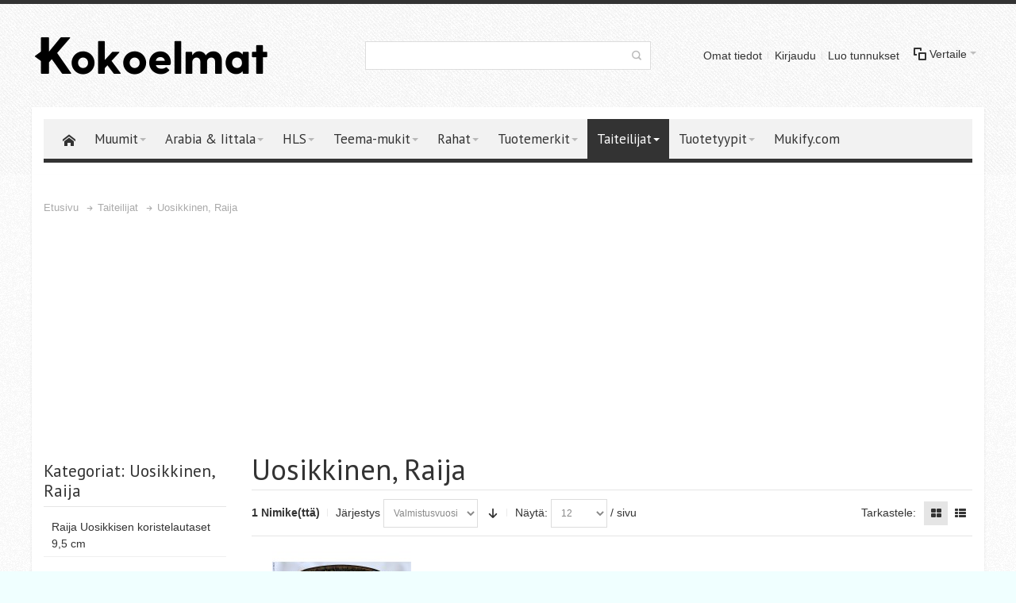

--- FILE ---
content_type: text/html; charset=UTF-8
request_url: http://www.kokoelmat.fi/taiteilijat/uosikkinen-raija.html?year=71
body_size: 112616
content:
<!DOCTYPE html PUBLIC "-//W3C//DTD XHTML 1.0 Strict//EN" "http://www.w3.org/TR/xhtml1/DTD/xhtml1-strict.dtd">
<html xmlns="http://www.w3.org/1999/xhtml" xml:lang="fi" lang="fi">
<head>

<meta http-equiv="Content-Type" content="text/html; charset=utf-8" />
<title>Uosikkinen, Raija - Taiteilijat</title>
	<meta name="viewport" content="width=device-width, initial-scale=1, maximum-scale=1" />
<meta name="description" content="Default Description" />
<meta name="keywords" content="Muumi, Muumit, Keräily, Kokoelmat, Arabia, Filatelia, Numismatiikka, Iittala" />
<meta name="robots" content="INDEX,FOLLOW" />
<link rel="icon" href="http://www.kokoelmat.fi/media/favicon/default/android-icon-72x72_1.png" type="image/x-icon" />
<link rel="shortcut icon" href="http://www.kokoelmat.fi/media/favicon/default/android-icon-72x72_1.png" type="image/x-icon" />

<!--[if lt IE 7]>
<script type="text/javascript">
//<![CDATA[
    var BLANK_URL = 'http://www.kokoelmat.fi/js/blank.html';
    var BLANK_IMG = 'http://www.kokoelmat.fi/js/spacer.gif';
//]]>
</script>
<![endif]-->

<link rel="stylesheet" type="text/css" href="http://www.kokoelmat.fi/skin/frontend/ultimo/default/css/styles.css" media="all" />
<link rel="stylesheet" type="text/css" href="http://www.kokoelmat.fi/skin/frontend/base/default/css/widgets.css" media="all" />
<link rel="stylesheet" type="text/css" href="http://www.kokoelmat.fi/skin/frontend/base/default/aw_blog/css/style.css" media="all" />
<link rel="stylesheet" type="text/css" href="http://www.kokoelmat.fi/skin/frontend/base/default/css/amasty/amlist/amlist.css" media="all" />
<link rel="stylesheet" type="text/css" href="http://www.kokoelmat.fi/skin/frontend/base/default/css/style-newssubscribers.css" media="all" />
<link rel="stylesheet" type="text/css" href="http://www.kokoelmat.fi/skin/frontend/ultimo/default/css/infortis/_shared/itemslider.css" media="all" />
<link rel="stylesheet" type="text/css" href="http://www.kokoelmat.fi/skin/frontend/ultimo/default/css/infortis/_shared/generic-nav.css" media="all" />
<link rel="stylesheet" type="text/css" href="http://www.kokoelmat.fi/skin/frontend/ultimo/default/css/infortis/brands/brands.css" media="all" />
<link rel="stylesheet" type="text/css" href="http://www.kokoelmat.fi/skin/frontend/ultimo/default/css/infortis/ultra-slideshow/ultra-slideshow.css" media="all" />
<link rel="stylesheet" type="text/css" href="http://www.kokoelmat.fi/skin/frontend/ultimo/default/css/infortis/_shared/accordion.css" media="all" />
<link rel="stylesheet" type="text/css" href="http://www.kokoelmat.fi/skin/frontend/ultimo/default/css/infortis/ultra-megamenu/menu.css" media="all" />
<link rel="stylesheet" type="text/css" href="http://www.kokoelmat.fi/skin/frontend/ultimo/default/css/infortis/ultra-megamenu/menu-accordion.css" media="all" />
<link rel="stylesheet" type="text/css" href="http://www.kokoelmat.fi/skin/frontend/ultimo/default/css/infortis/ultra-megamenu/menu-dropdown.css" media="all" />
<link rel="stylesheet" type="text/css" href="http://www.kokoelmat.fi/skin/frontend/ultimo/default/css/infortis/ultra-megamenu/menu-sidebar.css" media="all" />
<link rel="stylesheet" type="text/css" href="http://www.kokoelmat.fi/skin/frontend/ultimo/default/css/infortis/ultra-megamenu/additional.css" media="all" />
<link rel="stylesheet" type="text/css" href="http://www.kokoelmat.fi/skin/frontend/ultimo/default/css/styles-infortis.css" media="all" />
<link rel="stylesheet" type="text/css" href="http://www.kokoelmat.fi/skin/frontend/ultimo/default/css/infortis/_shared/generic-cck.css" media="all" />
<link rel="stylesheet" type="text/css" href="http://www.kokoelmat.fi/skin/frontend/ultimo/default/css/infortis/_shared/dropdown.css" media="all" />
<link rel="stylesheet" type="text/css" href="http://www.kokoelmat.fi/skin/frontend/ultimo/default/css/infortis/_shared/itemgrid.css" media="all" />
<link rel="stylesheet" type="text/css" href="http://www.kokoelmat.fi/skin/frontend/ultimo/default/css/infortis/_shared/tabs.css" media="all" />
<link rel="stylesheet" type="text/css" href="http://www.kokoelmat.fi/skin/frontend/ultimo/default/css/infortis/_shared/icons.css" media="all" />
<link rel="stylesheet" type="text/css" href="http://www.kokoelmat.fi/skin/frontend/ultimo/default/css/infortis/_shared/icons-font.css" media="all" />
<link rel="stylesheet" type="text/css" href="http://www.kokoelmat.fi/skin/frontend/ultimo/default/css/icons-theme.css" media="all" />
<link rel="stylesheet" type="text/css" href="http://www.kokoelmat.fi/skin/frontend/ultimo/default/css/icons-social.css" media="all" />
<link rel="stylesheet" type="text/css" href="http://www.kokoelmat.fi/skin/frontend/ultimo/default/css/common.css" media="all" />
<link rel="stylesheet" type="text/css" href="http://www.kokoelmat.fi/skin/frontend/ultimo/default/css/override-components.css" media="all" />
<link rel="stylesheet" type="text/css" href="http://www.kokoelmat.fi/skin/frontend/ultimo/default/css/override-modules.css" media="all" />
<link rel="stylesheet" type="text/css" href="http://www.kokoelmat.fi/skin/frontend/ultimo/default/css/override-theme.css" media="all" />
<link rel="stylesheet" type="text/css" href="http://www.kokoelmat.fi/skin/frontend/ultimo/default/css/infortis/_shared/grid12.css" media="all" />
<link rel="stylesheet" type="text/css" href="http://www.kokoelmat.fi/skin/frontend/ultimo/default/css/_config/design_default.css" media="all" />
<link rel="stylesheet" type="text/css" href="http://www.kokoelmat.fi/skin/frontend/ultimo/default/css/_config/grid_default.css" media="all" />
<link rel="stylesheet" type="text/css" href="http://www.kokoelmat.fi/skin/frontend/ultimo/default/css/_config/layout_default.css" media="all" />
<link rel="stylesheet" type="text/css" href="http://www.kokoelmat.fi/skin/frontend/ultimo/default/css/override-config.css" media="all" />
<link rel="stylesheet" type="text/css" href="http://www.kokoelmat.fi/skin/frontend/ultimo/default/css/custom.css" media="all" />
<link rel="stylesheet" type="text/css" href="http://www.kokoelmat.fi/skin/frontend/ultimo/default/css/print.css" media="print" />
<script type="text/javascript" src="http://www.kokoelmat.fi/media/js/7d009fb05500b7dbecade89673aee7cf.js"></script>
<link href="http://www.kokoelmat.fi/blog/rss/index/store_id/1/" title="Blogi" rel="alternate" type="application/rss+xml" />
<!--[if IE]>
<link rel="stylesheet" type="text/css" href="http://www.kokoelmat.fi/skin/frontend/ultimo/default/css/styles-ie.css" media="all" />
<![endif]-->
<!--[if lt IE 7]>
<script type="text/javascript" src="http://www.kokoelmat.fi/media/js/a0cde8fe4efa7c700e2b959b9346f110.js"></script>
<![endif]-->
<!--[if lte IE 7]>
<link rel="stylesheet" type="text/css" href="http://www.kokoelmat.fi/skin/frontend/ultimo/default/css/styles-ie7.css" media="all" />
<![endif]-->
<!--[if lte IE 8]>
<link rel="stylesheet" type="text/css" href="http://www.kokoelmat.fi/skin/frontend/ultimo/default/css/styles-ie8.css" media="all" />
<![endif]-->

<script type="text/javascript">
//<![CDATA[
Mage.Cookies.path     = '/';
Mage.Cookies.domain   = '.www.kokoelmat.fi';
//]]>
</script>

<script type="text/javascript">
//<![CDATA[
optionalZipCountries = ["HK","IE","MO","PA"];
//]]>
</script>
<!-- BEGIN GOOGLE ANALYTICS CODEs -->
<script type="text/javascript">
//<![CDATA[
    var _gaq = _gaq || [];
    
_gaq.push(['_setAccount', 'UA-47720435-1']);

_gaq.push(['_trackPageview']);
    
    (function() {
        var ga = document.createElement('script'); ga.type = 'text/javascript'; ga.async = true;
        ga.src = ('https:' == document.location.protocol ? 'https://ssl' : 'http://www') + '.google-analytics.com/ga.js';
        var s = document.getElementsByTagName('script')[0]; s.parentNode.insertBefore(ga, s);
    })();

//]]>
</script>
<!-- END GOOGLE ANALYTICS CODE -->
<style type="text/css">
			.page
	{
		background-image: url(http://www.kokoelmat.fi/media/wysiwyg/infortis/ultimo/_patterns/default/grain2.png);
	}
				.header-container2
	{
		background-image: url(http://www.kokoelmat.fi/media/wysiwyg/infortis/ultimo/_patterns/default/1.png);
	}
					.footer-container
	{
		background-image: url(http://www.kokoelmat.fi/media/wysiwyg/infortis/ultimo/_patterns/default/grain2.png);
	}
			.footer-container2
	{
		background-image: url(http://www.kokoelmat.fi/media/wysiwyg/infortis/ultimo/_patterns/default/1.png);
	}
	</style><script type="text/javascript">//<![CDATA[
        var Translator = new Translate({"Please select an option.":"Valitse jokin vaihtoehto.","This is a required field.":"Vaadittu tieto.","Please enter a valid number in this field.":"Anna kentt\u00e4\u00e4n numero.","Please use letters only (a-z or A-Z) in this field.":"K\u00e4yt\u00e4 vain kirjaimia (a-z tai A-Z) t\u00e4ss\u00e4 kent\u00e4ss\u00e4.","Please use only letters (a-z), numbers (0-9) or underscore(_) in this field, first character should be a letter.":"K\u00e4yt\u00e4 vain kirjaimia (a-\u00f6), numeroita (0-9) tai alaviivaa (_) t\u00e4ss\u00e4 kent\u00e4ss\u00e4. Ensimm\u00e4isen merkin tulee olla kirjain.","Please enter a valid phone number. For example (123) 456-7890 or 123-456-7890.":"Anna puhelinnumerosi muodossa 09-123456789 tai +358 9 123456789","Please enter a valid date.":"Anna voimassoleva p\u00e4iv\u00e4m\u00e4\u00e4r\u00e4.","Please enter a valid email address. For example johndoe@domain.com.":"Anna s\u00e4hk\u00f6postiosoite muodossa esimerkki@esimerkki.com.","Please enter 6 or more characters. Leading or trailing spaces will be ignored.":"Anna v\u00e4hint\u00e4\u00e4n 6 merkki\u00e4. Alussa tai lopussa olevia v\u00e4lily\u00f6ntej\u00e4 ei oteta huomioon.","Please make sure your passwords match.":"Tarkasta ett\u00e4 salasanasi t\u00e4sm\u00e4\u00e4v\u00e4t.","Please enter a valid URL. For example http:\/\/www.example.com or www.example.com":"Anna osoitteesi muodossa http:\/\/www.esimerkki.com tai www.esimerkki.com","Please enter a valid social security number. For example 123-45-6789.":"Anna sosiaaliturvatunnuksesi muodossa 123456-123A","Please enter a valid zip code. For example 90602 or 90602-1234.":"Anna postinumero. Esimerkiksi 00100.","Please enter a valid zip code.":"Anna voimassaoleva postinumero.","Please use this date format: dd\/mm\/yyyy. For example 17\/03\/2006 for the 17th of March, 2006.":"K\u00e4yt\u00e4 p\u00e4iv\u00e4m\u00e4\u00e4r\u00e4n muotoa: pp\/kk\/vvvv, esimerkiksi 17\/03\/2006 on 17. maaliskuuta 2006.","Please enter a valid $ amount. For example $100.00.":"Anna sopiva eurom\u00e4\u00e4r\u00e4, esimerkiksi 100\u20ac.","Please select one of the above options.":"Valitse yksi yll\u00e4 olevista vaihtoehdoista.","Please select one of the options.":"Valitse yksi vaihtoehdoista.","Please select State\/Province.":"Valitse osavaltio \/ provinssi.","Please enter a number greater than 0 in this field.":"Anna kentt\u00e4\u00e4n numero, joka on suurempi kuin 0.","Please enter a valid credit card number.":"Anna voimassaoleva luottokortin numero.","Please wait, loading...":"Hetkinen, ladataan...","Complete":"Valmis","Add Products":"Lis\u00e4\u00e4 tuotteita","Your order cannot be completed at this time as there is no shipping methods available for it. Please make necessary changes in your shipping address.":"Tilaustasi ei voi saattaa loppuun, koska yht\u00e4\u00e4n sopivaa toimitustapaa ei ole saatavilla. Tee tarvittavat muutokset toimitusosoitteeseen.","Your order cannot be completed at this time as there is no payment methods available for it.":"Tilaustasi ei voi saattaa loppuun, koska yht\u00e4\u00e4n sopivaa maksutapaa ei ole saatavilla."});
        //]]></script><meta name="google-site-verification" content="p0WwgRCrekXjOd6BnRXtiTCN0bKYYpzRJxY0Y3u0BEQ" />
<meta name="ahrefs-site-verification" content="0e6cdc96706cfcd565512d2c250b31425f58c40823f69fd53082ab41202dcd5e">


	<link href='//fonts.googleapis.com/css?family=PT+Sans: 250&amp;subset=latin' rel='stylesheet' type='text/css' />
</head>
<body class=" catalog-category-view shadow categorypath-taiteilijat-uosikkinen-raija-html category-uosikkinen-raija ">
<div id="root-wrapper">
<div class="wrapper">
        <noscript>
        <div class="global-site-notice noscript">
            <div class="notice-inner">
                <p>
                    <strong>JavaScript seems to be disabled in your browser.</strong><br />
                    You must have JavaScript enabled in your browser to utilize the functionality of this website.                </p>
            </div>
        </div>
    </noscript>
    <div class="page">
        <div class="header-container header-regular" id="top">
<div class="header-container2">
<div class="header-container3">

	<div class="header-top-container">
		<div class="header-top header container clearer  stretched">
			<div class="inner-container">

												<div class="item item-left hide-below-960">
					<p class="welcome-msg"> </p>
				</div>
				
								<div id="currency-switcher-wrapper-regular" class="item item-right"></div>
				<div id="lang-switcher-wrapper-regular" class="item item-right"></div>
				
			</div> <!-- end: inner-container -->
					</div> <!-- end: header-top -->
	</div> <!-- end: header-top-container -->

	<div class="header-primary-container">
		<div class="header-primary header container  stretched">
			<div class="inner-container">

				<div class="hp-blocks-holder skip-links--5">

					
					<!-- Mobile logo -->
					<div class="logo-wrapper--mobile">
						<a class="logo logo--mobile" href="http://www.kokoelmat.fi/" title="Kokoelmat.fi">
							<img src="http://www.kokoelmat.fi/skin/frontend/ultimo/default/images/kokoelmat-logo.png" alt="Kokoelmat.fi" />
						</a>
					</div>
					<div class="clearer after-mobile-logo"></div>

					<!-- Skip Links -->

											<a href="#header-nav" class="skip-link skip-nav">
							<span class="icon ic ic-menu"></span>
							<span class="label">Menu</span>
						</a>
					
											<a href="#header-search" class="skip-link skip-search">
							<span class="icon ic ic-search"></span>
							<span class="label">Haku</span>
						</a>
					
											<a href="#header-account" class="skip-link skip-account">
							<span class="icon ic ic-user"></span>
							<span class="label">Omat tiedot </span>
						</a>
					
											<a href="#header-compare" class="skip-link skip-compare">
							<span class="icon ic ic-compare"></span>
							<span class="label">Vertaile</span>
						</a>
					
					<!-- Mobile cart wrapper -->
					<div id="mini-cart-wrapper-mobile"></div>

					<!-- Left column -->
					<div class="hp-block grid12-4">

						<div class="logo-wrapper logo-wrapper--regular">
													<a class="logo logo--regular" href="http://www.kokoelmat.fi/" title="Kokoelmat.fi"><strong>Kokoelmat.fi</strong><img src="http://www.kokoelmat.fi/skin/frontend/ultimo/default/images/kokoelmat-logo.png" alt="Kokoelmat.fi" /></a>
												</div>

					</div>

					<!-- Central column -->
										<div id="header-search" class="hp-block search-wrapper-centered clearer grid12-4  search-wrapper skip-content skip-content--style">
						<form id="search_mini_form" action="http://www.kokoelmat.fi/catalogsearch/result/" method="get">
    <div class="form-search">
        <label for="search">Hae:</label>
        <input id="search" type="text" name="q" value="" class="input-text" maxlength="128" />
        <button type="submit" title="Haku" class="button"><span><span>Haku</span></span></button>
        <div id="search_autocomplete" class="search-autocomplete"></div>
        <script type="text/javascript">
        //<![CDATA[
            var searchForm = new Varien.searchForm('search_mini_form', 'search', 'Etsi koko sivustolta...');
            searchForm.initAutocomplete('http://www.kokoelmat.fi/catalogsearch/ajax/suggest/', 'search_autocomplete');
        //]]>
        </script>
    </div>
</form>
					</div>
					
					<!-- Right column -->
					<div class="hp-block user-menu clearer grid12-4">

						
						
												
						
												
						
						
<div id="mini-compare" class="mini-compare dropdown is-empty">

    <div class="mini-compare-heading dropdown-heading cover skip-link skip-compare" title="Tuotevertailussa ei ole tuotteita.">
        <span>
            <span class="icon ic ic-compare"></span>
                        <span class="label">Vertaile</span>
            <span class="caret">&nbsp;</span>
        </span>
    </div>
    <div id="header-compare" class="mini-compare-content dropdown-content left-hand block skip-content skip-content--style">
            <div class="empty">Tuotevertailussa ei ole tuotteita.</div>
        </div><!-- end: dropdown-content -->

</div>

						
												
						
						<div id="header-account" class="top-links links-wrapper-separators-left skip-content skip-content--style">

							<ul class="links">
                        <li class="first" ><a href="https://www.kokoelmat.fi/customer/account/" title="Omat tiedot " >Omat tiedot </a></li>
                                                                <li ><a href="https://www.kokoelmat.fi/customer/account/login/" title="Kirjaudu" >Kirjaudu</a></li>
                                <li class=" last" id="link-sign-up"><a href="https://www.kokoelmat.fi/customer/account/create/" title="Luo tunnukset" >Luo tunnukset</a></li>
            </ul>
						</div> <!-- end: top-links -->

						
						
					</div> <!-- end: user-menu -->
					
				</div> <!-- end: v-grid-container -->

			</div> <!-- end: inner-container -->
		</div> <!-- end: header-primary -->
	</div> <!-- end: header-primary-container -->

	<div id="header-nav" class="nav-container sticky-container skip-content">
		<div class="nav container clearer  has-outline show-bg">
			<div class="inner-container">
				
	


	
	
		<div class="mobnav-trigger-wrapper">
			<a class="mobnav-trigger" href="#">
				<span class="trigger-icon"><span class="line"></span><span class="line"></span><span class="line"></span></span>
				<span>Menu</span>
			</a>
		</div>

	


	
	<ul id="nav" class="nav-regular opt-fx-fade-inout opt-sb0">
	
							<li class="nav-item nav-item--home level0 level-top nav-item--homeicon">
				<a class="level-top" href="http://www.kokoelmat.fi/"><span class="ic ic-home"></span></a>
			</li>
				
							<li class="nav-item level0 nav-1 level-top first nav-item--parent classic nav-item--only-subcategories parent"><a href="http://www.kokoelmat.fi/muumit.html" class="level-top"><span>Muumit</span><span class="caret">&nbsp;</span></a><span class="opener"></span><ul class="level0 nav-submenu nav-panel--dropdown nav-panel"><li class="nav-item level1 nav-1-1 first nav-item--parent classic nav-item--only-subcategories parent"><a href="http://www.kokoelmat.fi/muumit/arabia-muumimukit.html"><span>Arabia Muumimukit</span><span class="caret">&nbsp;</span></a><span class="opener"></span><ul class="level1 nav-submenu nav-panel--dropdown nav-panel"><li class="nav-item level2 nav-1-1-1 first classic"><a href="http://www.kokoelmat.fi/muumit/arabia-muumimukit/perusmukit.html"><span>Arabia Muumi, perusmukit</span></a></li><li class="nav-item level2 nav-1-1-2 nav-item--parent classic nav-item--only-subcategories parent"><a href="http://www.kokoelmat.fi/muumit/arabia-muumimukit/kausi-ja-erikoismukit.html"><span>Arabia Muumi, kausi- ja erikoismukit 2006 jälkeen</span><span class="caret">&nbsp;</span></a><span class="opener"></span><ul class="level2 nav-submenu nav-panel--dropdown nav-panel"><li class="nav-item level3 nav-1-1-2-1 first classic"><a href="http://www.kokoelmat.fi/muumit/arabia-muumimukit/kausi-ja-erikoismukit/arabia-muumi-talvikausimukit.html"><span>Arabia Muumi, talvikausimukit</span></a></li><li class="nav-item level3 nav-1-1-2-2 last classic"><a href="http://www.kokoelmat.fi/muumit/arabia-muumimukit/kausi-ja-erikoismukit/arabia-muumi-kesakausimukit.html"><span>Arabia Muumi, kesäkausimukit</span></a></li></ul></li><li class="nav-item level2 nav-1-1-3 last classic"><a href="http://www.kokoelmat.fi/muumit/arabia-muumimukit/vanhat-mukit.html"><span>Arabia Muumi, mukit ennen vuotta 2006</span></a></li></ul></li><li class="nav-item level1 nav-1-2 classic"><a href="http://www.kokoelmat.fi/muumit/arabia-muumi-figuurit.html"><span>Arabia Muumi, figuurit</span></a></li><li class="nav-item level1 nav-1-3 classic"><a href="http://www.kokoelmat.fi/muumit/arabia-muumi-kannut-ja-kaatimet.html"><span>Arabia Muumi, kannut ja kaatimet</span></a></li><li class="nav-item level1 nav-1-4 classic"><a href="http://www.kokoelmat.fi/muumit/arabia-muumi-kellot.html"><span>Arabia Muumi, kellot</span></a></li><li class="nav-item level1 nav-1-5 nav-item--parent classic nav-item--only-subcategories parent"><a href="http://www.kokoelmat.fi/muumit/arabia-muumi-kulhot.html"><span>Arabia Muumi, kulhot</span><span class="caret">&nbsp;</span></a><span class="opener"></span><ul class="level1 nav-submenu nav-panel--dropdown nav-panel"><li class="nav-item level2 nav-1-5-4 first classic"><a href="http://www.kokoelmat.fi/muumit/arabia-muumi-kulhot/arabia-muumi-peruskulhot.html"><span>Arabia Muumi, peruskulhot</span></a></li><li class="nav-item level2 nav-1-5-5 last classic"><a href="http://www.kokoelmat.fi/muumit/arabia-muumi-kulhot/arabia-muumi-kausikulhot.html"><span>Arabia Muumi, kausikulhot</span></a></li></ul></li><li class="nav-item level1 nav-1-6 classic"><a href="http://www.kokoelmat.fi/muumit/arabia-muumi-lastenastiat.html"><span>Arabia Muumi, lastenastiat</span></a></li><li class="nav-item level1 nav-1-7 classic"><a href="http://www.kokoelmat.fi/muumit/arabia-muumi-minimukit.html"><span>Arabia Muumi, minimukit, koristeet</span></a></li><li class="nav-item level1 nav-1-8 classic"><a href="http://www.kokoelmat.fi/muumit/arabia-muumi-purkit.html"><span>Arabia Muumi, purkit</span></a></li><li class="nav-item level1 nav-1-9 nav-item--parent classic nav-item--only-subcategories parent"><a href="http://www.kokoelmat.fi/muumit/arabia-muumilautaset.html"><span>Arabia Muumi, matalat lautaset</span><span class="caret">&nbsp;</span></a><span class="opener"></span><ul class="level1 nav-submenu nav-panel--dropdown nav-panel"><li class="nav-item level2 nav-1-9-6 first classic"><a href="http://www.kokoelmat.fi/muumit/arabia-muumilautaset/kesakausilautaset.html"><span>Kesäkausilautaset</span></a></li><li class="nav-item level2 nav-1-9-7 last classic"><a href="http://www.kokoelmat.fi/muumit/arabia-muumilautaset/kerailylautaset-2015.html"><span>Keräilylautaset 2015-</span></a></li></ul></li><li class="nav-item level1 nav-1-10 classic"><a href="http://www.kokoelmat.fi/muumit/arabia-muumi-muut-tuotteet.html"><span>Arabia Muumi, muut tuotteet</span></a></li><li class="nav-item level1 nav-1-11 classic"><a href="http://www.kokoelmat.fi/muumit/arabia-muumi-seinalaatat.html"><span>Arabia Muumi, seinälaatat</span></a></li><li class="nav-item level1 nav-1-12 classic"><a href="http://www.kokoelmat.fi/muumit/arabia-muumi-seinalautaset.html"><span>Arabia Muumi, seinälautaset</span></a></li><li class="nav-item level1 nav-1-13 classic"><a href="http://www.kokoelmat.fi/muumit/arabia-glosholm-majakkamukit.html"><span>Arabia Glosholm-majakkamukit</span></a></li><li class="nav-item level1 nav-1-14 nav-item--parent classic nav-item--only-subcategories parent"><a href="http://www.kokoelmat.fi/muumit/muumi-tuotteet-hahmoittain.html"><span>Muumi, tuotteet hahmoittain</span><span class="caret">&nbsp;</span></a><span class="opener"></span><ul class="level1 nav-submenu nav-panel--dropdown nav-panel"><li class="nav-item level2 nav-1-14-8 first classic"><a href="http://www.kokoelmat.fi/muumit/muumi-tuotteet-hahmoittain/esi-isa.html"><span>Esi-isä</span></a></li><li class="nav-item level2 nav-1-14-9 classic"><a href="http://www.kokoelmat.fi/muumit/muumi-tuotteet-hahmoittain/hattivatit.html"><span>Hattivatit</span></a></li><li class="nav-item level2 nav-1-14-10 classic"><a href="http://www.kokoelmat.fi/muumit/muumi-tuotteet-hahmoittain/hemuli.html"><span>Hemuli</span></a></li><li class="nav-item level2 nav-1-14-11 classic"><a href="http://www.kokoelmat.fi/muumit/muumi-tuotteet-hahmoittain/hosuli-ja-sosuli.html"><span>Hosuli ja Sosuli</span></a></li><li class="nav-item level2 nav-1-14-12 classic"><a href="http://www.kokoelmat.fi/muumit/muumi-tuotteet-hahmoittain/muumimamma.html"><span>Muumimamma</span></a></li><li class="nav-item level2 nav-1-14-13 classic"><a href="http://www.kokoelmat.fi/muumit/muumi-tuotteet-hahmoittain/muumipappa.html"><span>Muumipappa</span></a></li><li class="nav-item level2 nav-1-14-14 classic"><a href="http://www.kokoelmat.fi/muumit/muumi-tuotteet-hahmoittain/muumipeikko.html"><span>Muumipeikko</span></a></li><li class="nav-item level2 nav-1-14-15 classic"><a href="http://www.kokoelmat.fi/muumit/muumi-tuotteet-hahmoittain/muumitalo.html"><span>Muumitalo</span></a></li><li class="nav-item level2 nav-1-14-16 classic"><a href="http://www.kokoelmat.fi/muumit/muumi-tuotteet-hahmoittain/mymmeli.html"><span>Mymmeli</span></a></li><li class="nav-item level2 nav-1-14-17 classic"><a href="http://www.kokoelmat.fi/muumit/muumi-tuotteet-hahmoittain/morko.html"><span>Mörkö</span></a></li><li class="nav-item level2 nav-1-14-18 classic"><a href="http://www.kokoelmat.fi/muumit/muumi-tuotteet-hahmoittain/niiskuneiti.html"><span>Niiskuneiti</span></a></li><li class="nav-item level2 nav-1-14-19 classic"><a href="http://www.kokoelmat.fi/muumit/muumi-tuotteet-hahmoittain/pikku-myy.html"><span>Pikku Myy</span></a></li><li class="nav-item level2 nav-1-14-20 classic"><a href="http://www.kokoelmat.fi/muumit/muumi-tuotteet-hahmoittain/tiuhti-ja-viuhti.html"><span>Tiuhti ja Viuhti</span></a></li><li class="nav-item level2 nav-1-14-21 classic"><a href="http://www.kokoelmat.fi/muumit/muumi-tuotteet-hahmoittain/tuu-tikki.html"><span>Tuu-tikki</span></a></li><li class="nav-item level2 nav-1-14-22 classic"><a href="http://www.kokoelmat.fi/muumit/muumi-tuotteet-hahmoittain/vilijonkka.html"><span>Vilijonkka</span></a></li><li class="nav-item level2 nav-1-14-23 last classic"><a href="http://www.kokoelmat.fi/muumit/muumi-tuotteet-hahmoittain/nuuskamuikkunen.html"><span>Nuuskamuikkunen</span></a></li></ul></li><li class="nav-item level1 nav-1-15 nav-item--parent classic nav-item--only-subcategories parent"><a href="http://www.kokoelmat.fi/muumit/hackman-muumiaterimet.html"><span>Hackman, Muumi</span><span class="caret">&nbsp;</span></a><span class="opener"></span><ul class="level1 nav-submenu nav-panel--dropdown nav-panel"><li class="nav-item level2 nav-1-15-24 first classic"><a href="http://www.kokoelmat.fi/muumit/hackman-muumiaterimet/hackman-muumi-aterinsetit.html"><span>Hackman Muumi, aterinsetit</span></a></li><li class="nav-item level2 nav-1-15-25 classic"><a href="http://www.kokoelmat.fi/muumit/hackman-muumiaterimet/hackman-muumi-lusikat.html"><span>Hackman Muumi, lusikat</span></a></li><li class="nav-item level2 nav-1-15-26 last classic"><a href="http://www.kokoelmat.fi/muumit/hackman-muumiaterimet/hackman-muumi-kakkulapiot-ja-jaatelolusikat.html"><span>Hackman Muumi, kakkulapiot ja jäätelölusikat</span></a></li></ul></li><li class="nav-item level1 nav-1-16 nav-item--parent classic nav-item--only-subcategories parent"><a href="http://www.kokoelmat.fi/muumit/iittala-muumi.html"><span>Iittala Muumi</span><span class="caret">&nbsp;</span></a><span class="opener"></span><ul class="level1 nav-submenu nav-panel--dropdown nav-panel"><li class="nav-item level2 nav-1-16-27 first last classic"><a href="http://www.kokoelmat.fi/muumit/iittala-muumi/iittala-muumi-lasikortit.html"><span>Iittala Muumi, lasikortit</span></a></li></ul></li><li class="nav-item level1 nav-1-17 nav-item--parent classic nav-item--only-subcategories parent"><a href="http://www.kokoelmat.fi/muumit/martinex.html"><span>Martinex Muumi</span><span class="caret">&nbsp;</span></a><span class="opener"></span><ul class="level1 nav-submenu nav-panel--dropdown nav-panel"><li class="nav-item level2 nav-1-17-28 first classic"><a href="http://www.kokoelmat.fi/muumit/martinex/martinex-muumi-kahvipurkit.html"><span>Martinex, Muumi, kahvipurkit</span></a></li><li class="nav-item level2 nav-1-17-29 last classic"><a href="http://www.kokoelmat.fi/muumit/martinex/martinex-muumi-teepurkit.html"><span>Martinex, Muumi, teepurkit</span></a></li></ul></li><li class="nav-item level1 nav-1-18 nav-item--parent classic nav-item--only-subcategories parent"><a href="http://www.kokoelmat.fi/muumit/muumi-tarjottimet-ja-lasinaluset.html"><span>Muumi, tarjottimet ja lasinaluset</span><span class="caret">&nbsp;</span></a><span class="opener"></span><ul class="level1 nav-submenu nav-panel--dropdown nav-panel"><li class="nav-item level2 nav-1-18-30 first classic"><a href="http://www.kokoelmat.fi/muumit/muumi-tarjottimet-ja-lasinaluset/muumi-tarjottimet.html"><span>Muumi, tarjottimet</span></a></li><li class="nav-item level2 nav-1-18-31 last classic"><a href="http://www.kokoelmat.fi/muumit/muumi-tarjottimet-ja-lasinaluset/muumi-lasinaluset.html"><span>Muumi, lasinaluset</span></a></li></ul></li><li class="nav-item level1 nav-1-19 nav-item--parent classic nav-item--only-subcategories parent"><a href="http://www.kokoelmat.fi/muumit/muumiteemat.html"><span>Muumi, teemat</span><span class="caret">&nbsp;</span></a><span class="opener"></span><ul class="level1 nav-submenu nav-panel--dropdown nav-panel"><li class="nav-item level2 nav-1-19-32 first classic"><a href="http://www.kokoelmat.fi/muumit/muumiteemat/muumi-hall-sverige-rent.html"><span>Muumi Håll Sverige Rent</span></a></li><li class="nav-item level2 nav-1-19-33 classic"><a href="http://www.kokoelmat.fi/muumit/muumiteemat/muumi-rauhanmarssi.html"><span>Muumi Rauhanmarssi</span></a></li><li class="nav-item level2 nav-1-19-34 classic"><a href="http://www.kokoelmat.fi/muumit/muumiteemat/muumi-seikkailu.html"><span>Muumi Seikkailu ja Muutto</span></a></li><li class="nav-item level2 nav-1-19-35 classic"><a href="http://www.kokoelmat.fi/muumit/muumiteemat/muumi-stockmann.html"><span>Muumi Stockmann</span></a></li><li class="nav-item level2 nav-1-19-36 classic"><a href="http://www.kokoelmat.fi/muumit/muumiteemat/muumi-tove-100-vuotta.html"><span>Muumi Tove 100 vuotta</span></a></li><li class="nav-item level2 nav-1-19-37 classic"><a href="http://www.kokoelmat.fi/muumit/muumiteemat/muumi-helsinki-world-design-capital.html"><span>Muumi Helsinki World Design Capital</span></a></li><li class="nav-item level2 nav-1-19-38 last classic"><a href="http://www.kokoelmat.fi/muumit/muumiteemat/muumi-ystavyys.html"><span>Muumi Ystävyys</span></a></li></ul></li><li class="nav-item level1 nav-1-20 nav-item--parent classic nav-item--only-subcategories parent"><a href="http://www.kokoelmat.fi/muumit/muumi-tekstiilit.html"><span>Muumi, tekstiilit</span><span class="caret">&nbsp;</span></a><span class="opener"></span><ul class="level1 nav-submenu nav-panel--dropdown nav-panel"><li class="nav-item level2 nav-1-20-39 first classic"><a href="http://www.kokoelmat.fi/muumit/muumi-tekstiilit/muumi-keittioliinat.html"><span>Muumi, keittiöliinat</span></a></li><li class="nav-item level2 nav-1-20-40 classic"><a href="http://www.kokoelmat.fi/muumit/muumi-tekstiilit/muumi-lakanat-ja-petivaatteet.html"><span>Muumi, lakanat ja petivaatteet</span></a></li><li class="nav-item level2 nav-1-20-41 classic"><a href="http://www.kokoelmat.fi/muumit/muumi-tekstiilit/muumipyyhkeet.html"><span>Muumi, pyyhkeet</span></a></li><li class="nav-item level2 nav-1-20-42 last classic"><a href="http://www.kokoelmat.fi/muumit/muumi-tekstiilit/muumi-tiskiratit.html"><span>Muumi, tiskirätit</span></a></li></ul></li><li class="nav-item level1 nav-1-21 nav-item--parent classic nav-item--only-subcategories parent"><a href="http://www.kokoelmat.fi/muumit/muurla-muumi.html"><span>Muurla Muumi</span><span class="caret">&nbsp;</span></a><span class="opener"></span><ul class="level1 nav-submenu nav-panel--dropdown nav-panel"><li class="nav-item level2 nav-1-21-43 first classic"><a href="http://www.kokoelmat.fi/muumit/muurla-muumi/muurla-muumi-erikoismukit.html"><span>Muurla Muumi, erikoismukit</span></a></li><li class="nav-item level2 nav-1-21-44 classic"><a href="http://www.kokoelmat.fi/muumit/muurla-muumi/muurla-muumi-perusemalimukit.html"><span>Muurla Muumi, perusmukit 3,7 dl</span></a></li><li class="nav-item level2 nav-1-21-45 classic"><a href="http://www.kokoelmat.fi/muumit/muurla-muumi/muurla-muumi-muut-tuotteet.html"><span>Muurla Muumi, muut tuotteet</span></a></li><li class="nav-item level2 nav-1-21-46 classic"><a href="http://www.kokoelmat.fi/muumit/muurla-muumi/muurla-muumi-lastenmukit-2-5-dl.html"><span>Muurla Muumi, lastenmukit 2,5 dl</span></a></li><li class="nav-item level2 nav-1-21-47 last classic"><a href="http://www.kokoelmat.fi/muumit/muurla-muumi/muurla-muumi-sydan-sarja.html"><span>Muurla Muumi, Sydän-sarja</span></a></li></ul></li><li class="nav-item level1 nav-1-22 classic"><a href="http://www.kokoelmat.fi/muumit/peltimunat-ja-keksirasiat.html"><span>Peltimunat ja keksirasiat</span></a></li><li class="nav-item level1 nav-1-23 last nav-item--parent classic nav-item--only-subcategories parent"><a href="http://www.kokoelmat.fi/muumit/yamaka.html"><span>Yamaka</span><span class="caret">&nbsp;</span></a><span class="opener"></span><ul class="level1 nav-submenu nav-panel--dropdown nav-panel"><li class="nav-item level2 nav-1-23-48 first classic"><a href="http://www.kokoelmat.fi/muumit/yamaka/yamaka-muumi-classic-sarja.html"><span>Yamaka Muumi, Classic-sarja</span></a></li><li class="nav-item level2 nav-1-23-49 classic"><a href="http://www.kokoelmat.fi/muumit/yamaka/yamaka-muumi-face-sarja.html"><span>Yamaka Muumi, Face-sarja</span></a></li><li class="nav-item level2 nav-1-23-50 classic"><a href="http://www.kokoelmat.fi/muumit/yamaka/yamaka-muumi-8-kulmaiset-mukit.html"><span>Yamaka Muumi, 8-kulmaiset mukit</span></a></li><li class="nav-item level2 nav-1-23-51 classic"><a href="http://www.kokoelmat.fi/muumit/yamaka/yamaka-muumi-kirjainmukit.html"><span>Yamaka Muumi, kirjainmukit</span></a></li><li class="nav-item level2 nav-1-23-52 classic"><a href="http://www.kokoelmat.fi/muumit/yamaka/yamaka-muumi-kukkamukit.html"><span>Yamaka Muumi, kukkamukit</span></a></li><li class="nav-item level2 nav-1-23-53 classic"><a href="http://www.kokoelmat.fi/muumit/yamaka/yamaka-muumi-kuvakirja-sarja.html"><span>Yamaka Muumi, kuvakirja-sarja</span></a></li><li class="nav-item level2 nav-1-23-54 classic"><a href="http://www.kokoelmat.fi/muumit/yamaka/yamaka-muumi-lastenastiastot.html"><span>Yamaka Muumi, lastenastiastot</span></a></li><li class="nav-item level2 nav-1-23-55 classic"><a href="http://www.kokoelmat.fi/muumit/yamaka/yamaka-muumi-muumikahvila.html"><span>Yamaka Muumi, Muumikahvila</span></a></li><li class="nav-item level2 nav-1-23-56 classic"><a href="http://www.kokoelmat.fi/muumit/yamaka/yamaka-muumi-ruutumukit.html"><span>Yamaka Muumi, ruutumukit</span></a></li><li class="nav-item level2 nav-1-23-57 classic"><a href="http://www.kokoelmat.fi/muumit/yamaka/yamaka-muumi-soppamukit.html"><span>Yamaka Muumi, soppamukit</span></a></li><li class="nav-item level2 nav-1-23-58 classic"><a href="http://www.kokoelmat.fi/muumit/yamaka/yamaka-muumi-sydanmukit.html"><span>Yamaka Muumi, sydänmukit</span></a></li><li class="nav-item level2 nav-1-23-59 classic"><a href="http://www.kokoelmat.fi/muumit/yamaka/yamaka-muumi-the-story-of-moomin-valley.html"><span>Yamaka Muumi, The Story of Moomin Valley</span></a></li><li class="nav-item level2 nav-1-23-60 classic"><a href="http://www.kokoelmat.fi/muumit/yamaka/yamaka-muumi-toistuva-kuvio.html"><span>Yamaka Muumi, toistuva kuvio</span></a></li><li class="nav-item level2 nav-1-23-61 classic"><a href="http://www.kokoelmat.fi/muumit/yamaka/yamaka-muumi-zoo-sarja.html"><span>Yamaka Muumi, Zoo-sarja</span></a></li><li class="nav-item level2 nav-1-23-62 classic"><a href="http://www.kokoelmat.fi/muumit/yamaka/yamaka-muumi-aurora-ja-moomin-bakery.html"><span>Yamaka Muumi, Aurora ja Moomin Bakery</span></a></li><li class="nav-item level2 nav-1-23-63 last classic"><a href="http://www.kokoelmat.fi/muumit/yamaka/yamaka-vuodenajat.html"><span>Yamaka, vuodenajat</span></a></li></ul></li></ul></li><li class="nav-item level0 nav-2 level-top nav-item--parent classic nav-item--only-subcategories parent"><a href="http://www.kokoelmat.fi/arabia.html" class="level-top"><span>Arabia &amp; Iittala</span><span class="caret">&nbsp;</span></a><span class="opener"></span><ul class="level0 nav-submenu nav-panel--dropdown nav-panel"><li class="nav-item level1 nav-2-1 first classic"><a href="http://www.kokoelmat.fi/arabia/arabia-poistuvat-mallit.html"><span>Arabia poistuvat mallit</span></a></li><li class="nav-item level1 nav-2-2 classic"><a href="http://www.kokoelmat.fi/arabia/arabia-uutuudet.html"><span>Arabia uutuudet</span></a></li><li class="nav-item level1 nav-2-3 classic"><a href="http://www.kokoelmat.fi/arabia/arabia-arctica.html"><span>Arabia Arctica</span></a></li><li class="nav-item level1 nav-2-4 nav-item--parent classic nav-item--only-subcategories parent"><a href="http://www.kokoelmat.fi/arabia/arabia-botanica.html"><span>Arabia Botanica</span><span class="caret">&nbsp;</span></a><span class="opener"></span><ul class="level1 nav-submenu nav-panel--dropdown nav-panel"><li class="nav-item level2 nav-2-4-1 first classic"><a href="http://www.kokoelmat.fi/arabia/arabia-botanica/arabia-botanica-muut.html"><span>Arabia Botanica muut</span></a></li><li class="nav-item level2 nav-2-4-2 classic"><a href="http://www.kokoelmat.fi/arabia/arabia-botanica/arabia-botanica-marjat.html"><span>Arabia Botanica marjat</span></a></li><li class="nav-item level2 nav-2-4-3 classic"><a href="http://www.kokoelmat.fi/arabia/arabia-botanica/arabia-botanica-rosa.html"><span>Arabia Botanica Rosa</span></a></li><li class="nav-item level2 nav-2-4-4 last classic"><a href="http://www.kokoelmat.fi/arabia/arabia-botanica/arabia-botanica-maljakot.html"><span>Arabia Botanica, maljakot</span></a></li></ul></li><li class="nav-item level1 nav-2-5 classic"><a href="http://www.kokoelmat.fi/arabia/arabia-emilia.html"><span>Arabia Emilia</span></a></li><li class="nav-item level1 nav-2-6 classic"><a href="http://www.kokoelmat.fi/arabia/arabia-forte.html"><span>Arabia Forte</span></a></li><li class="nav-item level1 nav-2-7 classic"><a href="http://www.kokoelmat.fi/arabia/arabia-hetkia.html"><span>Arabia Hetkiä</span></a></li><li class="nav-item level1 nav-2-8 classic"><a href="http://www.kokoelmat.fi/arabia/arabia-kalevala-vuosilautaset.html"><span>Arabia Kalevala vuosilautaset</span></a></li><li class="nav-item level1 nav-2-9 classic"><a href="http://www.kokoelmat.fi/arabia/arabia-majakkamukit.html"><span>Arabia Majakkamukit</span></a></li><li class="nav-item level1 nav-2-10 classic"><a href="http://www.kokoelmat.fi/arabia/arabia-muumi.html"><span>Arabia Muumi</span></a></li><li class="nav-item level1 nav-2-11 classic"><a href="http://www.kokoelmat.fi/arabia/arabia-myrna.html"><span>Arabia Myrna</span></a></li><li class="nav-item level1 nav-2-12 nav-item--parent classic nav-item--only-subcategories parent"><a href="http://www.kokoelmat.fi/arabia/arabia-muut.html"><span>Arabia muut</span><span class="caret">&nbsp;</span></a><span class="opener"></span><ul class="level1 nav-submenu nav-panel--dropdown nav-panel"><li class="nav-item level2 nav-2-12-5 first classic"><a href="http://www.kokoelmat.fi/arabia/arabia-muut/arabia-juhlatuotteet.html"><span>Arabia juhlatuotteet</span></a></li><li class="nav-item level2 nav-2-12-6 classic"><a href="http://www.kokoelmat.fi/arabia/arabia-muut/arabia-flora-fauna.html"><span>Arabia Flora &amp; Fauna</span></a></li><li class="nav-item level2 nav-2-12-7 classic"><a href="http://www.kokoelmat.fi/arabia/arabia-muut/arabia-kankaanpaa.html"><span>Arabia Kankaanpää</span></a></li><li class="nav-item level2 nav-2-12-8 classic"><a href="http://www.kokoelmat.fi/arabia/arabia-muut/arabia-kirsikka.html"><span>Arabia Kirsikka</span></a></li><li class="nav-item level2 nav-2-12-9 classic"><a href="http://www.kokoelmat.fi/arabia/arabia-muut/sylva.html"><span>Arabia Sylva</span></a></li><li class="nav-item level2 nav-2-12-10 classic"><a href="http://www.kokoelmat.fi/arabia/arabia-muut/arabia-tutti-frutti.html"><span>Arabia Tutti Frutti</span></a></li><li class="nav-item level2 nav-2-12-11 last classic"><a href="http://www.kokoelmat.fi/arabia/arabia-muut/arabia-zoo.html"><span>Arabia Zoo</span></a></li></ul></li><li class="nav-item level1 nav-2-13 classic"><a href="http://www.kokoelmat.fi/arabia/arabia-paratiisi.html"><span>Arabia Paratiisi</span></a></li><li class="nav-item level1 nav-2-14 classic"><a href="http://www.kokoelmat.fi/arabia/arabia-piilopaikka.html"><span>Arabia Piilopaikka</span></a></li><li class="nav-item level1 nav-2-15 classic"><a href="http://www.kokoelmat.fi/arabia/arabia-pomona.html"><span>Arabia Pomona</span></a></li><li class="nav-item level1 nav-2-16 classic"><a href="http://www.kokoelmat.fi/arabia/arabia-runo.html"><span>Arabia Runo</span></a></li><li class="nav-item level1 nav-2-17 classic"><a href="http://www.kokoelmat.fi/arabia/arabia-teema-0-3.html"><span>Arabia Teema 0,3</span></a></li><li class="nav-item level1 nav-2-18 classic"><a href="http://www.kokoelmat.fi/arabia/arabia-tuike.html"><span>Arabia Tuike</span></a></li><li class="nav-item level1 nav-2-19 classic"><a href="http://www.kokoelmat.fi/arabia/arabia-valencia.html"><span>Arabia Valencia</span></a></li><li class="nav-item level1 nav-2-20 classic"><a href="http://www.kokoelmat.fi/arabia/iittala-birds.html"><span>Iittala Birds</span></a></li><li class="nav-item level1 nav-2-21 classic"><a href="http://www.kokoelmat.fi/arabia/iittala-taika.html"><span>Iittala Taika</span></a></li><li class="nav-item level1 nav-2-22 last classic"><a href="http://www.kokoelmat.fi/arabia/iittala-tanssi.html"><span>Iittala Tanssi</span></a></li></ul></li><li class="nav-item level0 nav-3 level-top nav-item--parent classic nav-item--only-subcategories parent"><a href="http://www.kokoelmat.fi/helja-liukko-sundstrom.html" class="level-top"><span>HLS</span><span class="caret">&nbsp;</span></a><span class="opener"></span><ul class="level0 nav-submenu nav-panel--dropdown nav-panel"><li class="nav-item level1 nav-3-1 first classic"><a href="http://www.kokoelmat.fi/helja-liukko-sundstrom/hls-figuurit.html"><span>HLS figuurit</span></a></li><li class="nav-item level1 nav-3-2 classic"><a href="http://www.kokoelmat.fi/helja-liukko-sundstrom/hls-ikikukat.html"><span>HLS ikikukat</span></a></li><li class="nav-item level1 nav-3-3 classic"><a href="http://www.kokoelmat.fi/helja-liukko-sundstrom/hls-kannut-ja-kaatimet.html"><span>HLS kannut ja kaatimet</span></a></li><li class="nav-item level1 nav-3-4 classic"><a href="http://www.kokoelmat.fi/helja-liukko-sundstrom/hls-lasikortit.html"><span>HLS lasikortit</span></a></li><li class="nav-item level1 nav-3-5 nav-item--parent classic nav-item--only-subcategories parent"><a href="http://www.kokoelmat.fi/helja-liukko-sundstrom/hls-mukit.html"><span>HLS mukit ja astiat</span><span class="caret">&nbsp;</span></a><span class="opener"></span><ul class="level1 nav-submenu nav-panel--dropdown nav-panel"><li class="nav-item level2 nav-3-5-1 first classic"><a href="http://www.kokoelmat.fi/helja-liukko-sundstrom/hls-mukit/hls-pupumukit-bunny-mugs.html"><span>HLS pupumukit/Bunny mugs</span></a></li><li class="nav-item level2 nav-3-5-2 classic"><a href="http://www.kokoelmat.fi/helja-liukko-sundstrom/hls-mukit/hls-muut-elainmukit.html"><span>HLS muut eläinmukit</span></a></li><li class="nav-item level2 nav-3-5-3 classic"><a href="http://www.kokoelmat.fi/helja-liukko-sundstrom/hls-mukit/hls-kukkamukit.html"><span>HLS kukkamukit</span></a></li><li class="nav-item level2 nav-3-5-4 classic"><a href="http://www.kokoelmat.fi/helja-liukko-sundstrom/hls-mukit/hls-enkelimukit.html"><span>HLS enkelimukit</span></a></li><li class="nav-item level2 nav-3-5-5 classic"><a href="http://www.kokoelmat.fi/helja-liukko-sundstrom/hls-mukit/hls-lastenmukit-ja-setit.html"><span>HLS lastenmukit ja -setit</span></a></li><li class="nav-item level2 nav-3-5-6 last classic"><a href="http://www.kokoelmat.fi/helja-liukko-sundstrom/hls-mukit/hls-aidinkupit-ja-muut-mukit.html"><span>HLS muut kupit ja astiastot</span></a></li></ul></li><li class="nav-item level1 nav-3-6 classic"><a href="http://www.kokoelmat.fi/helja-liukko-sundstrom/hls-purkit.html"><span>HLS purkit</span></a></li><li class="nav-item level1 nav-3-7 nav-item--parent classic nav-item--only-subcategories parent"><a href="http://www.kokoelmat.fi/helja-liukko-sundstrom/hls-seinalautaset.html"><span>HLS seinälaatat ja -lautaset</span><span class="caret">&nbsp;</span></a><span class="opener"></span><ul class="level1 nav-submenu nav-panel--dropdown nav-panel"><li class="nav-item level2 nav-3-7-7 first classic"><a href="http://www.kokoelmat.fi/helja-liukko-sundstrom/hls-seinalautaset/hls-seinalaatat-12x12-cm.html"><span>HLS seinälaatat 12x12 cm</span></a></li><li class="nav-item level2 nav-3-7-8 classic"><a href="http://www.kokoelmat.fi/helja-liukko-sundstrom/hls-seinalautaset/hls-seinalaatat-16x11-cm.html"><span>HLS seinälaatat 16x11 cm</span></a></li><li class="nav-item level2 nav-3-7-9 classic"><a href="http://www.kokoelmat.fi/helja-liukko-sundstrom/hls-seinalautaset/hls-seinalaatat-25-cm.html"><span>HLS seinälaatat 25x21 cm</span></a></li><li class="nav-item level2 nav-3-7-10 classic"><a href="http://www.kokoelmat.fi/helja-liukko-sundstrom/hls-seinalautaset/hls-seinalaatat-25-5x10-5-cm.html"><span>HLS seinälaatat 25,5x10,5 cm</span></a></li><li class="nav-item level2 nav-3-7-11 classic"><a href="http://www.kokoelmat.fi/helja-liukko-sundstrom/hls-seinalautaset/hls-seinalaatat-kaareva-ylaosa.html"><span>HLS seinälaatat kaareva yläosa</span></a></li><li class="nav-item level2 nav-3-7-12 classic"><a href="http://www.kokoelmat.fi/helja-liukko-sundstrom/hls-seinalautaset/hls-seinalaatat-puketit.html"><span>HLS seinälaatat puketit</span></a></li><li class="nav-item level2 nav-3-7-13 classic"><a href="http://www.kokoelmat.fi/helja-liukko-sundstrom/hls-seinalautaset/hls-soikeat-laatat.html"><span>HLS seinälaatat soikeat</span></a></li><li class="nav-item level2 nav-3-7-14 classic"><a href="http://www.kokoelmat.fi/helja-liukko-sundstrom/hls-seinalautaset/hls-seinalautaset-12-cm.html"><span>HLS seinälautaset 12 cm</span></a></li><li class="nav-item level2 nav-3-7-15 classic"><a href="http://www.kokoelmat.fi/helja-liukko-sundstrom/hls-seinalautaset/hls-seinalautaset-23-cm.html"><span>HLS seinälautaset 23-26 cm</span></a></li><li class="nav-item level2 nav-3-7-16 classic"><a href="http://www.kokoelmat.fi/helja-liukko-sundstrom/hls-seinalautaset/hls-seinalautaset-8-kulmaiset.html"><span>HLS seinälautaset 8-kulmaiset</span></a></li><li class="nav-item level2 nav-3-7-17 classic"><a href="http://www.kokoelmat.fi/helja-liukko-sundstrom/hls-seinalautaset/hls-kenganpohjalaatat-21-28-cm.html"><span>HLS kengänpohjalaatat 21-28 cm</span></a></li><li class="nav-item level2 nav-3-7-18 classic"><a href="http://www.kokoelmat.fi/helja-liukko-sundstrom/hls-seinalautaset/hls-soikeat-laatat-31-5-cm.html"><span>HLS kengänpohjalaatat 31,5 cm</span></a></li><li class="nav-item level2 nav-3-7-19 last classic"><a href="http://www.kokoelmat.fi/helja-liukko-sundstrom/hls-seinalautaset/hls-soikeat-laatat-39-5-cm.html"><span>HLS kengänpohjalaatat 39,5 cm</span></a></li></ul></li><li class="nav-item level1 nav-3-8 classic"><a href="http://www.kokoelmat.fi/helja-liukko-sundstrom/hls-vadit.html"><span>HLS vadit</span></a></li><li class="nav-item level1 nav-3-9 classic"><a href="http://www.kokoelmat.fi/helja-liukko-sundstrom/hls-vuosimunat.html"><span>HLS vuosimunat</span></a></li><li class="nav-item level1 nav-3-10 last classic"><a href="http://www.kokoelmat.fi/helja-liukko-sundstrom/hls-vaasit.html"><span>HLS vaasit</span></a></li></ul></li><li class="nav-item level0 nav-4 level-top nav-item--parent classic nav-item--only-subcategories parent"><a href="http://www.kokoelmat.fi/teema.html" class="level-top"><span>Teema-mukit</span><span class="caret">&nbsp;</span></a><span class="opener"></span><ul class="level0 nav-submenu nav-panel--dropdown nav-panel"><li class="nav-item level1 nav-4-1 first last classic"><a href="http://www.kokoelmat.fi/teema/mainio-mukit.html"><span>Mainio-mukit</span></a></li></ul></li><li class="nav-item level0 nav-5 level-top nav-item--parent classic nav-item--only-subcategories parent"><a href="http://www.kokoelmat.fi/rahat.html" class="level-top"><span>Rahat</span><span class="caret">&nbsp;</span></a><span class="opener"></span><ul class="level0 nav-submenu nav-panel--dropdown nav-panel"><li class="nav-item level1 nav-5-1 first classic"><a href="http://www.kokoelmat.fi/rahat/suomen-erikoiseurot.html"><span>Suomen erikoiseurot, 2e</span></a></li><li class="nav-item level1 nav-5-2 nav-item--parent classic nav-item--only-subcategories parent"><a href="http://www.kokoelmat.fi/rahat/suomen-juhlarahat-euro.html"><span>Suomen juhlarahat, euro</span><span class="caret">&nbsp;</span></a><span class="opener"></span><ul class="level1 nav-submenu nav-panel--dropdown nav-panel"><li class="nav-item level2 nav-5-2-1 first classic"><a href="http://www.kokoelmat.fi/rahat/suomen-juhlarahat-euro/juhlarahat-2-euroa.html"><span>Juhlarahat, 2 euroa</span></a></li><li class="nav-item level2 nav-5-2-2 classic"><a href="http://www.kokoelmat.fi/rahat/suomen-juhlarahat-euro/juhlarahat-5-euroa.html"><span>Juhlarahat, 5 euroa</span></a></li><li class="nav-item level2 nav-5-2-3 classic"><a href="http://www.kokoelmat.fi/rahat/suomen-juhlarahat-euro/juhlarahat-10-euroa.html"><span>Juhlarahat, 10 euroa</span></a></li><li class="nav-item level2 nav-5-2-4 classic"><a href="http://www.kokoelmat.fi/rahat/suomen-juhlarahat-euro/juhlarahat-20-euroa.html"><span>Juhlarahat, 20 euroa</span></a></li><li class="nav-item level2 nav-5-2-5 classic"><a href="http://www.kokoelmat.fi/rahat/suomen-juhlarahat-euro/juhlarahat-50-euroa.html"><span>Juhlarahat, 50 euroa</span></a></li><li class="nav-item level2 nav-5-2-6 last classic"><a href="http://www.kokoelmat.fi/rahat/suomen-juhlarahat-euro/juhlarahat-100-euroa.html"><span>Juhlarahat, 100 euroa</span></a></li></ul></li><li class="nav-item level1 nav-5-3 nav-item--parent classic nav-item--only-subcategories parent"><a href="http://www.kokoelmat.fi/rahat/suomen-kolikot-euro.html"><span>Suomen kolikot, euro</span><span class="caret">&nbsp;</span></a><span class="opener"></span><ul class="level1 nav-submenu nav-panel--dropdown nav-panel"><li class="nav-item level2 nav-5-3-7 first classic"><a href="http://www.kokoelmat.fi/rahat/suomen-kolikot-euro/suomi-1-cent.html"><span>Suomi, 1 cent</span></a></li><li class="nav-item level2 nav-5-3-8 classic"><a href="http://www.kokoelmat.fi/rahat/suomen-kolikot-euro/suomi-2-cent.html"><span>Suomi, 2 cent</span></a></li><li class="nav-item level2 nav-5-3-9 classic"><a href="http://www.kokoelmat.fi/rahat/suomen-kolikot-euro/suomi-5-cent.html"><span>Suomi, 5 cent</span></a></li><li class="nav-item level2 nav-5-3-10 classic"><a href="http://www.kokoelmat.fi/rahat/suomen-kolikot-euro/suomi-10-cent.html"><span>Suomi, 10 cent</span></a></li><li class="nav-item level2 nav-5-3-11 classic"><a href="http://www.kokoelmat.fi/rahat/suomen-kolikot-euro/suomi-20-cent.html"><span>Suomi, 20 cent</span></a></li><li class="nav-item level2 nav-5-3-12 classic"><a href="http://www.kokoelmat.fi/rahat/suomen-kolikot-euro/suomi-50-cent.html"><span>Suomi, 50 cent</span></a></li><li class="nav-item level2 nav-5-3-13 classic"><a href="http://www.kokoelmat.fi/rahat/suomen-kolikot-euro/suomi-1-euro.html"><span>Suomi, 1 euro</span></a></li><li class="nav-item level2 nav-5-3-14 last classic"><a href="http://www.kokoelmat.fi/rahat/suomen-kolikot-euro/suomi-2-euroa.html"><span>Suomi, 2 euroa</span></a></li></ul></li><li class="nav-item level1 nav-5-4 nav-item--parent classic nav-item--only-subcategories parent"><a href="http://www.kokoelmat.fi/rahat/setelit-euro.html"><span>Setelit, euro</span><span class="caret">&nbsp;</span></a><span class="opener"></span><ul class="level1 nav-submenu nav-panel--dropdown nav-panel"><li class="nav-item level2 nav-5-4-15 first classic"><a href="http://www.kokoelmat.fi/rahat/setelit-euro/setelit-5-euroa.html"><span>Setelit, 5 euroa</span></a></li><li class="nav-item level2 nav-5-4-16 classic"><a href="http://www.kokoelmat.fi/rahat/setelit-euro/setelit-10-euroa.html"><span>Setelit, 10 euroa</span></a></li><li class="nav-item level2 nav-5-4-17 classic"><a href="http://www.kokoelmat.fi/rahat/setelit-euro/setelit-20-euroa.html"><span>Setelit, 20 euroa</span></a></li><li class="nav-item level2 nav-5-4-18 classic"><a href="http://www.kokoelmat.fi/rahat/setelit-euro/setelit-50-euroa.html"><span>Setelit, 50 euroa</span></a></li><li class="nav-item level2 nav-5-4-19 classic"><a href="http://www.kokoelmat.fi/rahat/setelit-euro/setelit-100-euroa.html"><span>Setelit, 100 euroa</span></a></li><li class="nav-item level2 nav-5-4-20 classic"><a href="http://www.kokoelmat.fi/rahat/setelit-euro/setelit-200-euroa.html"><span>Setelit, 200 euroa</span></a></li><li class="nav-item level2 nav-5-4-21 last classic"><a href="http://www.kokoelmat.fi/rahat/setelit-euro/setelit-500-euroa.html"><span>Setelit, 500 euroa</span></a></li></ul></li><li class="nav-item level1 nav-5-5 nav-item--parent classic nav-item--only-subcategories parent"><a href="http://www.kokoelmat.fi/rahat/suomen-kolikot-markka.html"><span>Suomen kolikot, markka</span><span class="caret">&nbsp;</span></a><span class="opener"></span><ul class="level1 nav-submenu nav-panel--dropdown nav-panel"><li class="nav-item level2 nav-5-5-22 first classic"><a href="http://www.kokoelmat.fi/rahat/suomen-kolikot-markka/1-penni.html"><span>Suomi / Finland, 1 penni</span></a></li><li class="nav-item level2 nav-5-5-23 classic"><a href="http://www.kokoelmat.fi/rahat/suomen-kolikot-markka/5-pennia.html"><span>Suomi / Finland, 5 penniä</span></a></li><li class="nav-item level2 nav-5-5-24 classic"><a href="http://www.kokoelmat.fi/rahat/suomen-kolikot-markka/10-pennia.html"><span>10 penniä</span></a></li><li class="nav-item level2 nav-5-5-25 classic"><a href="http://www.kokoelmat.fi/rahat/suomen-kolikot-markka/20-pennia.html"><span>20 penniä</span></a></li><li class="nav-item level2 nav-5-5-26 classic"><a href="http://www.kokoelmat.fi/rahat/suomen-kolikot-markka/50-pennia.html"><span>50 penniä</span></a></li><li class="nav-item level2 nav-5-5-27 classic"><a href="http://www.kokoelmat.fi/rahat/suomen-kolikot-markka/1-markka.html"><span>1 markka</span></a></li><li class="nav-item level2 nav-5-5-28 classic"><a href="http://www.kokoelmat.fi/rahat/suomen-kolikot-markka/2-markkaa.html"><span>2 markkaa</span></a></li><li class="nav-item level2 nav-5-5-29 classic"><a href="http://www.kokoelmat.fi/rahat/suomen-kolikot-markka/5-markkaa.html"><span>5 markkaa</span></a></li><li class="nav-item level2 nav-5-5-30 classic"><a href="http://www.kokoelmat.fi/rahat/suomen-kolikot-markka/10-markkaa.html"><span>10 markkaa</span></a></li><li class="nav-item level2 nav-5-5-31 classic"><a href="http://www.kokoelmat.fi/rahat/suomen-kolikot-markka/20-markkaa.html"><span>20 markkaa</span></a></li><li class="nav-item level2 nav-5-5-32 classic"><a href="http://www.kokoelmat.fi/rahat/suomen-kolikot-markka/50-markkaa.html"><span>50 markkaa</span></a></li><li class="nav-item level2 nav-5-5-33 classic"><a href="http://www.kokoelmat.fi/rahat/suomen-kolikot-markka/100-markkaa.html"><span>100 markkaa</span></a></li><li class="nav-item level2 nav-5-5-34 last classic"><a href="http://www.kokoelmat.fi/rahat/suomen-kolikot-markka/200-markkaa.html"><span>200 markkaa</span></a></li></ul></li><li class="nav-item level1 nav-5-6 nav-item--parent classic nav-item--only-subcategories parent"><a href="http://www.kokoelmat.fi/rahat/suomen-setelit-markka.html"><span>Suomen setelit, markka</span><span class="caret">&nbsp;</span></a><span class="opener"></span><ul class="level1 nav-submenu nav-panel--dropdown nav-panel"><li class="nav-item level2 nav-5-6-35 first classic"><a href="http://www.kokoelmat.fi/rahat/suomen-setelit-markka/25-pennia.html"><span>25 penniä</span></a></li><li class="nav-item level2 nav-5-6-36 classic"><a href="http://www.kokoelmat.fi/rahat/suomen-setelit-markka/50-pennia.html"><span>50 penniä</span></a></li><li class="nav-item level2 nav-5-6-37 classic"><a href="http://www.kokoelmat.fi/rahat/suomen-setelit-markka/1-markka.html"><span>1 markka</span></a></li><li class="nav-item level2 nav-5-6-38 classic"><a href="http://www.kokoelmat.fi/rahat/suomen-setelit-markka/5-markkaa.html"><span>5 markkaa</span></a></li><li class="nav-item level2 nav-5-6-39 classic"><a href="http://www.kokoelmat.fi/rahat/suomen-setelit-markka/10-markkaa.html"><span>10 markkaa</span></a></li><li class="nav-item level2 nav-5-6-40 classic"><a href="http://www.kokoelmat.fi/rahat/suomen-setelit-markka/12-markkaa.html"><span>12 markkaa</span></a></li><li class="nav-item level2 nav-5-6-41 classic"><a href="http://www.kokoelmat.fi/rahat/suomen-setelit-markka/20-markkaa.html"><span>20 markkaa</span></a></li><li class="nav-item level2 nav-5-6-42 classic"><a href="http://www.kokoelmat.fi/rahat/suomen-setelit-markka/50-markkaa.html"><span>50 markkaa</span></a></li><li class="nav-item level2 nav-5-6-43 classic"><a href="http://www.kokoelmat.fi/rahat/suomen-setelit-markka/100-markkaa.html"><span>100 markkaa</span></a></li><li class="nav-item level2 nav-5-6-44 classic"><a href="http://www.kokoelmat.fi/rahat/suomen-setelit-markka/500-markkaa.html"><span>500 markkaa</span></a></li><li class="nav-item level2 nav-5-6-45 classic"><a href="http://www.kokoelmat.fi/rahat/suomen-setelit-markka/1000-markkaa.html"><span>1000 markkaa</span></a></li><li class="nav-item level2 nav-5-6-46 classic"><a href="http://www.kokoelmat.fi/rahat/suomen-setelit-markka/5000-markkaa.html"><span>5000 markkaa</span></a></li><li class="nav-item level2 nav-5-6-47 last classic"><a href="http://www.kokoelmat.fi/rahat/suomen-setelit-markka/10000-markkaa.html"><span>10000 markkaa</span></a></li></ul></li><li class="nav-item level1 nav-5-7 last nav-item--parent classic nav-item--only-subcategories parent"><a href="http://www.kokoelmat.fi/rahat/suomen-juhlarahat-markka.html"><span>Suomen juhlarahat, markka</span><span class="caret">&nbsp;</span></a><span class="opener"></span><ul class="level1 nav-submenu nav-panel--dropdown nav-panel"><li class="nav-item level2 nav-5-7-48 first classic"><a href="http://www.kokoelmat.fi/rahat/suomen-juhlarahat-markka/juhlarahat-1-markka.html"><span>Juhlarahat 1 markka</span></a></li><li class="nav-item level2 nav-5-7-49 classic"><a href="http://www.kokoelmat.fi/rahat/suomen-juhlarahat-markka/juhlarahat-10-markkaa.html"><span>Juhlarahat 10 markkaa</span></a></li><li class="nav-item level2 nav-5-7-50 classic"><a href="http://www.kokoelmat.fi/rahat/suomen-juhlarahat-markka/juhlarahat-50-markkaa.html"><span>Juhlarahat 50 markkaa</span></a></li><li class="nav-item level2 nav-5-7-51 classic"><a href="http://www.kokoelmat.fi/rahat/suomen-juhlarahat-markka/juhlarahat-100-markkaa.html"><span>Suomen juhlarahat, 100 markkaa</span></a></li><li class="nav-item level2 nav-5-7-52 classic"><a href="http://www.kokoelmat.fi/rahat/suomen-juhlarahat-markka/juhlarahat-500-markkaa.html"><span>Juhlarahat 500 markkaa</span></a></li><li class="nav-item level2 nav-5-7-53 last classic"><a href="http://www.kokoelmat.fi/rahat/suomen-juhlarahat-markka/juhlarahat-1000-ja-2000-markkaa.html"><span>Juhlarahat 1000 ja 2000 markkaa</span></a></li></ul></li></ul></li><li class="nav-item level0 nav-6 level-top nav-item--parent classic nav-item--only-subcategories parent"><a href="http://www.kokoelmat.fi/tuotemerkit.html" class="level-top"><span>Tuotemerkit</span><span class="caret">&nbsp;</span></a><span class="opener"></span><ul class="level0 nav-submenu nav-panel--dropdown nav-panel"><li class="nav-item level1 nav-6-1 first nav-item--parent classic nav-item--only-subcategories parent"><a href="http://www.kokoelmat.fi/tuotemerkit/arabia.html"><span>Arabia</span><span class="caret">&nbsp;</span></a><span class="opener"></span><ul class="level1 nav-submenu nav-panel--dropdown nav-panel"><li class="nav-item level2 nav-6-1-1 first classic"><a href="http://www.kokoelmat.fi/tuotemerkit/arabia/arabia-teema.html"><span>Arabia Teema</span></a></li><li class="nav-item level2 nav-6-1-2 last classic"><a href="http://www.kokoelmat.fi/tuotemerkit/arabia/arabia-muumi.html"><span>Arabia Muumi</span></a></li></ul></li><li class="nav-item level1 nav-6-2 classic"><a href="http://www.kokoelmat.fi/tuotemerkit/finlayson.html"><span>Finlayson</span></a></li><li class="nav-item level1 nav-6-3 classic"><a href="http://www.kokoelmat.fi/tuotemerkit/hackman.html"><span>Hackman</span></a></li><li class="nav-item level1 nav-6-4 nav-item--parent classic nav-item--only-subcategories parent"><a href="http://www.kokoelmat.fi/tuotemerkit/iittala.html"><span>Iittala</span><span class="caret">&nbsp;</span></a><span class="opener"></span><ul class="level1 nav-submenu nav-panel--dropdown nav-panel"><li class="nav-item level2 nav-6-4-3 first last classic"><a href="http://www.kokoelmat.fi/tuotemerkit/iittala/iittala-taika.html"><span>Iittala Taika</span></a></li></ul></li><li class="nav-item level1 nav-6-5 classic"><a href="http://www.kokoelmat.fi/tuotemerkit/iittala-nuutajarvi.html"><span>Iittala/Nuutajärvi</span></a></li><li class="nav-item level1 nav-6-6 nav-item--parent classic nav-item--only-subcategories parent"><a href="http://www.kokoelmat.fi/tuotemerkit/marimekko.html"><span>Marimekko</span><span class="caret">&nbsp;</span></a><span class="opener"></span><ul class="level1 nav-submenu nav-panel--dropdown nav-panel"><li class="nav-item level2 nav-6-6-4 first classic"><a href="http://www.kokoelmat.fi/tuotemerkit/marimekko/marimekko-espressokupit.html"><span>Marimekko, espressokupit</span></a></li><li class="nav-item level2 nav-6-6-5 classic"><a href="http://www.kokoelmat.fi/tuotemerkit/marimekko/marimekko-kahvikupit.html"><span>Marimekko, kahvikupit</span></a></li><li class="nav-item level2 nav-6-6-6 classic"><a href="http://www.kokoelmat.fi/tuotemerkit/marimekko/marimekko-mukit.html"><span>Marimekko, mukit</span></a></li><li class="nav-item level2 nav-6-6-7 last classic"><a href="http://www.kokoelmat.fi/tuotemerkit/marimekko/marimekko-teekupit.html"><span>Marimekko, teekupit</span></a></li></ul></li><li class="nav-item level1 nav-6-7 classic"><a href="http://www.kokoelmat.fi/tuotemerkit/muurla.html"><span>Muurla</span></a></li><li class="nav-item level1 nav-6-8 nav-item--parent classic nav-item--only-subcategories parent"><a href="http://www.kokoelmat.fi/tuotemerkit/vallila-interiors.html"><span>Vallila Interiors</span><span class="caret">&nbsp;</span></a><span class="opener"></span><ul class="level1 nav-submenu nav-panel--dropdown nav-panel"><li class="nav-item level2 nav-6-8-8 first last classic"><a href="http://www.kokoelmat.fi/tuotemerkit/vallila-interiors/vallila-interiors-mukit.html"><span>Vallila Interiors, mukit</span></a></li></ul></li><li class="nav-item level1 nav-6-9 classic"><a href="http://www.kokoelmat.fi/tuotemerkit/yamaka.html"><span>Yamaka</span></a></li><li class="nav-item level1 nav-6-10 last nav-item--parent classic nav-item--only-subcategories parent"><a href="http://www.kokoelmat.fi/tuotemerkit/rorstrand.html"><span>Rörstrand</span><span class="caret">&nbsp;</span></a><span class="opener"></span><ul class="level1 nav-submenu nav-panel--dropdown nav-panel"><li class="nav-item level2 nav-6-10-9 first last classic"><a href="http://www.kokoelmat.fi/tuotemerkit/rorstrand/rorstrand-peppi-ja-eemeli.html"><span>Rörstrand Peppi ja Eemeli</span></a></li></ul></li></ul></li><li class="nav-item level0 nav-7 active level-top nav-item--parent classic nav-item--only-subcategories parent"><a href="http://www.kokoelmat.fi/taiteilijat.html" class="level-top"><span>Taiteilijat</span><span class="caret">&nbsp;</span></a><span class="opener"></span><ul class="level0 nav-submenu nav-panel--dropdown nav-panel"><li class="nav-item level1 nav-7-1 first classic"><a href="http://www.kokoelmat.fi/taiteilijat/aalto-aino.html"><span>Aalto, Aino</span></a></li><li class="nav-item level1 nav-7-2 classic"><a href="http://www.kokoelmat.fi/taiteilijat/aalto-alvar.html"><span>Aalto, Alvar</span></a></li><li class="nav-item level1 nav-7-3 classic"><a href="http://www.kokoelmat.fi/taiteilijat/aalto-jaana.html"><span>Aalto, Jaana</span></a></li><li class="nav-item level1 nav-7-4 classic"><a href="http://www.kokoelmat.fi/taiteilijat/alariesto-andreas.html"><span>Alariesto, Andreas</span></a></li><li class="nav-item level1 nav-7-5 classic"><a href="http://www.kokoelmat.fi/taiteilijat/franck-kaj.html"><span>Franck, Kaj</span></a></li><li class="nav-item level1 nav-7-6 classic"><a href="http://www.kokoelmat.fi/taiteilijat/haapaniemi-klaus.html"><span>Haapaniemi, Klaus</span></a></li><li class="nav-item level1 nav-7-7 nav-item--parent classic nav-item--only-subcategories parent"><a href="http://www.kokoelmat.fi/taiteilijat/immonen-minna.html"><span>Immonen, Minna</span><span class="caret">&nbsp;</span></a><span class="opener"></span><ul class="level1 nav-submenu nav-panel--dropdown nav-panel"><li class="nav-item level2 nav-7-7-1 first classic"><a href="http://www.kokoelmat.fi/taiteilijat/immonen-minna/minna-immonen-figuurit.html"><span>Minna Immonen, figuurit</span></a></li><li class="nav-item level2 nav-7-7-2 classic"><a href="http://www.kokoelmat.fi/taiteilijat/immonen-minna/minna-immonen-mukit.html"><span>Minna Immonen, mukit</span></a></li><li class="nav-item level2 nav-7-7-3 last classic"><a href="http://www.kokoelmat.fi/taiteilijat/immonen-minna/minna-immonen-seinalautaset.html"><span>Minna Immonen, seinälautaset</span></a></li></ul></li><li class="nav-item level1 nav-7-8 classic"><a href="http://www.kokoelmat.fi/taiteilijat/jansson-tove.html"><span>Jansson, Tove</span></a></li><li class="nav-item level1 nav-7-9 classic"><a href="http://www.kokoelmat.fi/taiteilijat/juurikkala-anja.html"><span>Juurikkala, Anja</span></a></li><li class="nav-item level1 nav-7-10 classic"><a href="http://www.kokoelmat.fi/taiteilijat/kaasinen-taisto.html"><span>Kaasinen, Taisto</span></a></li><li class="nav-item level1 nav-7-11 classic"><a href="http://www.kokoelmat.fi/taiteilijat/kaipiainen-birger.html"><span>Kaipiainen, Birger</span></a></li><li class="nav-item level1 nav-7-12 classic"><a href="http://www.kokoelmat.fi/taiteilijat/keto-piia.html"><span>Keto, Piia</span></a></li><li class="nav-item level1 nav-7-13 classic"><a href="http://www.kokoelmat.fi/taiteilijat/lappalainen-tuula.html"><span>Lappalainen, Tuula</span></a></li><li class="nav-item level1 nav-7-14 classic"><a href="http://www.kokoelmat.fi/taiteilijat/lehto-martti.html"><span>Lehto, Martti</span></a></li><li class="nav-item level1 nav-7-15 classic"><a href="http://www.kokoelmat.fi/taiteilijat/leivo-inkeri.html"><span>Leivo, Inkeri</span></a></li><li class="nav-item level1 nav-7-16 classic"><a href="http://www.kokoelmat.fi/taiteilijat/lindh-richard.html"><span>Lindh, Richard</span></a></li><li class="nav-item level1 nav-7-17 classic"><a href="http://www.kokoelmat.fi/taiteilijat/liukko-sundstrom-helja.html"><span>Liukko-Sundström, Heljä</span></a></li><li class="nav-item level1 nav-7-18 classic"><a href="http://www.kokoelmat.fi/taiteilijat/mannerheim-klingspor-lillemor.html"><span>Mannerheim, Lillemor</span></a></li><li class="nav-item level1 nav-7-19 classic"><a href="http://www.kokoelmat.fi/taiteilijat/nurminen-kerttu.html"><span>Nurminen, Kerttu</span></a></li><li class="nav-item level1 nav-7-20 classic"><a href="http://www.kokoelmat.fi/taiteilijat/osol-olga.html"><span>Osol, Olga</span></a></li><li class="nav-item level1 nav-7-21 classic"><a href="http://www.kokoelmat.fi/taiteilijat/paikkari-pekka.html"><span>Paikkari, Pekka</span></a></li><li class="nav-item level1 nav-7-22 classic"><a href="http://www.kokoelmat.fi/taiteilijat/procope-ulla.html"><span>Procopé, Ulla</span></a></li><li class="nav-item level1 nav-7-23 classic"><a href="http://www.kokoelmat.fi/taiteilijat/rantanen-siewers-anita.html"><span>Rantanen-Siewers, Anita</span></a></li><li class="nav-item level1 nav-7-24 classic"><a href="http://www.kokoelmat.fi/taiteilijat/riitahuhta-heini.html"><span>Riitahuhta, Heini</span></a></li><li class="nav-item level1 nav-7-25 classic"><a href="http://www.kokoelmat.fi/taiteilijat/seppala-inkeri.html"><span>Seppälä, Inkeri</span></a></li><li class="nav-item level1 nav-7-26 classic"><a href="http://www.kokoelmat.fi/taiteilijat/slotte-elevant-tove.html"><span>Slotte-Elevant, Tove</span></a></li><li class="nav-item level1 nav-7-27 classic"><a href="http://www.kokoelmat.fi/taiteilijat/smith-howard.html"><span>Smith, Howard</span></a></li><li class="nav-item level1 nav-7-28 classic"><a href="http://www.kokoelmat.fi/taiteilijat/steel-nanny.html"><span>Steel, Nanny</span></a></li><li class="nav-item level1 nav-7-29 classic"><a href="http://www.kokoelmat.fi/taiteilijat/toikka-oiva.html"><span>Toikka, Oiva</span></a></li><li class="nav-item level1 nav-7-30 nav-item--parent classic nav-item--only-subcategories parent"><a href="http://www.kokoelmat.fi/taiteilijat/tomula-esteri.html"><span>Tomula, Esteri</span><span class="caret">&nbsp;</span></a><span class="opener"></span><ul class="level1 nav-submenu nav-panel--dropdown nav-panel"><li class="nav-item level2 nav-7-30-4 first last classic"><a href="http://www.kokoelmat.fi/taiteilijat/tomula-esteri/esteri-tomulan-kukkalautaset.html"><span>Esteri Tomulan kukkalautaset</span></a></li></ul></li><li class="nav-item level1 nav-7-31 classic"><a href="http://www.kokoelmat.fi/taiteilijat/tynell-helena.html"><span>Tynell, Helena</span></a></li><li class="nav-item level1 nav-7-32 active current nav-item--parent classic nav-item--only-subcategories parent"><a href="http://www.kokoelmat.fi/taiteilijat/uosikkinen-raija.html"><span>Uosikkinen, Raija</span><span class="caret">&nbsp;</span></a><span class="opener"></span><ul class="level1 nav-submenu nav-panel--dropdown nav-panel"><li class="nav-item level2 nav-7-32-5 first last classic"><a href="http://www.kokoelmat.fi/taiteilijat/uosikkinen-raija/raija-uosikkisen-koristelautaset-mv.html"><span>Raija Uosikkisen koristelautaset 9,5 cm</span></a></li></ul></li><li class="nav-item level1 nav-7-33 classic"><a href="http://www.kokoelmat.fi/taiteilijat/utriainen-toivo-g.html"><span>Utriainen, Toivo G.</span></a></li><li class="nav-item level1 nav-7-34 classic"><a href="http://www.kokoelmat.fi/taiteilijat/wirkkala-tapio.html"><span>Wirkkala, Tapio</span></a></li><li class="nav-item level1 nav-7-35 last classic"><a href="http://www.kokoelmat.fi/taiteilijat/zukale-miira.html"><span>Zukale, Miira</span></a></li></ul></li><li class="nav-item level0 nav-8 level-top last nav-item--parent classic nav-item--only-subcategories parent"><a href="http://www.kokoelmat.fi/tuotetyypit.html" class="level-top"><span>Tuotetyypit</span><span class="caret">&nbsp;</span></a><span class="opener"></span><ul class="level0 nav-submenu nav-panel--dropdown nav-panel"><li class="nav-item level1 nav-8-1 first classic"><a href="http://www.kokoelmat.fi/tuotetyypit/figuurit.html"><span>Figuurit</span></a></li><li class="nav-item level1 nav-8-2 classic"><a href="http://www.kokoelmat.fi/tuotetyypit/kannut-ja-kaatimet.html"><span>Kannut ja kaatimet</span></a></li><li class="nav-item level1 nav-8-3 classic"><a href="http://www.kokoelmat.fi/tuotetyypit/keittiopyyhkeet.html"><span>Keittiöpyyhkeet</span></a></li><li class="nav-item level1 nav-8-4 classic"><a href="http://www.kokoelmat.fi/tuotetyypit/kermakot-nekat.html"><span>Kermakot, nekat</span></a></li><li class="nav-item level1 nav-8-5 classic"><a href="http://www.kokoelmat.fi/tuotetyypit/koristemunat.html"><span>Koristemunat</span></a></li><li class="nav-item level1 nav-8-6 classic"><a href="http://www.kokoelmat.fi/tuotetyypit/kulhot.html"><span>Kulhot</span></a></li><li class="nav-item level1 nav-8-7 classic"><a href="http://www.kokoelmat.fi/tuotetyypit/kupit-espresso.html"><span>Kupit, espresso</span></a></li><li class="nav-item level1 nav-8-8 classic"><a href="http://www.kokoelmat.fi/tuotetyypit/lasikortit.html"><span>Lasikortit</span></a></li><li class="nav-item level1 nav-8-9 classic"><a href="http://www.kokoelmat.fi/tuotetyypit/lautaset-espresso-ja-pienet.html"><span>Lautaset, espresso ja pienet</span></a></li><li class="nav-item level1 nav-8-10 classic"><a href="http://www.kokoelmat.fi/tuotetyypit/maljakot-vaasit.html"><span>Maljakot, vaasit</span></a></li><li class="nav-item level1 nav-8-11 classic"><a href="http://www.kokoelmat.fi/tuotetyypit/minimukit.html"><span>Minimukit</span></a></li><li class="nav-item level1 nav-8-12 classic"><a href="http://www.kokoelmat.fi/tuotetyypit/mukit-ja-kahvikupit.html"><span>Mukit ja kahvikupit</span></a></li><li class="nav-item level1 nav-8-13 classic"><a href="http://www.kokoelmat.fi/tuotetyypit/paperiservetit.html"><span>Paperiservetit</span></a></li><li class="nav-item level1 nav-8-14 classic"><a href="http://www.kokoelmat.fi/tuotetyypit/metallipurkit.html"><span>Metallipurkit</span></a></li><li class="nav-item level1 nav-8-15 classic"><a href="http://www.kokoelmat.fi/tuotetyypit/pullot.html"><span>Pullot</span></a></li><li class="nav-item level1 nav-8-16 classic"><a href="http://www.kokoelmat.fi/tuotetyypit/purkit.html"><span>Purkit</span></a></li><li class="nav-item level1 nav-8-17 classic"><a href="http://www.kokoelmat.fi/tuotetyypit/ruokakulhot.html"><span>Ruokakulhot</span></a></li><li class="nav-item level1 nav-8-18 classic"><a href="http://www.kokoelmat.fi/tuotetyypit/ruokalautaset-19-cm.html"><span>Ruokalautaset, 19 cm</span></a></li><li class="nav-item level1 nav-8-19 classic"><a href="http://www.kokoelmat.fi/tuotetyypit/ruokalautaset-22-cm.html"><span>Ruokalautaset, 22 cm</span></a></li><li class="nav-item level1 nav-8-20 classic"><a href="http://www.kokoelmat.fi/tuotetyypit/ruokalautaset-27-cm.html"><span>Ruokalautaset, 27 cm</span></a></li><li class="nav-item level1 nav-8-21 classic"><a href="http://www.kokoelmat.fi/tuotetyypit/seinalaatat.html"><span>Seinälaatat</span></a></li><li class="nav-item level1 nav-8-22 nav-item--parent classic nav-item--only-subcategories parent"><a href="http://www.kokoelmat.fi/tuotetyypit/seinalautaset.html"><span>Seinä- ja koristelautaset</span><span class="caret">&nbsp;</span></a><span class="opener"></span><ul class="level1 nav-submenu nav-panel--dropdown nav-panel"><li class="nav-item level2 nav-8-22-1 first classic"><a href="http://www.kokoelmat.fi/tuotetyypit/seinalautaset/seinalautaset-ruusu.html"><span>Seinälautaset, ruusu</span></a></li><li class="nav-item level2 nav-8-22-2 last classic"><a href="http://www.kokoelmat.fi/tuotetyypit/seinalautaset/lasilautaset-koriste.html"><span>Lasilautaset, koriste</span></a></li></ul></li><li class="nav-item level1 nav-8-23 classic"><a href="http://www.kokoelmat.fi/tuotetyypit/tyynynpaalliset.html"><span>Tyynynpäälliset</span></a></li><li class="nav-item level1 nav-8-24 last classic"><a href="http://www.kokoelmat.fi/tuotetyypit/vadit-tarjoiluvadit.html"><span>Vadit, tarjoiluvadit</span></a></li></ul></li>			
						
				<script async src="https://pagead2.googlesyndication.com/pagead/js/adsbygoogle.js?client=ca-pub-3256661629459131"
     crossorigin="anonymous"></script>
<ul>
<li class="nav-item level0 level-top"><a href="https://mukify.com/fi" target="_blank"> <span>Mukify.com</span> </a></li>
</ul>
<!--
	<li class="nav-item level0 level-top">
		<a href="http://www.instagram.com/vintageunelmia" target="_blank">
			<span>Instagram</span>
		</a>
	</li>
-->		
	</ul>



	
	<script type="text/javascript">
	//<![CDATA[



		var MegaMenu = {

			mobileMenuThreshold: 960			, bar: jQuery('#nav')
			, panels: null
			, mobnavTriggerWrapper: null
			, itemSelector: 'li'
			, panelSelector: '.nav-panel'
			, openerSelector: '.opener'
			, isTouchDevice: ('ontouchstart' in window) || (navigator.msMaxTouchPoints > 0)
			, ddDelayIn: 50
			, ddDelayOut: 200
			, ddAnimationDurationIn: 50
			, ddAnimationDurationOut: 200

			, init : function()
			{
				MegaMenu.panels = MegaMenu.bar.find(MegaMenu.panelSelector);
				MegaMenu.mobnavTriggerWrapper = jQuery('.mobnav-trigger-wrapper');
			}

			, initDualMode : function()
			{
				MegaMenu.init();
				MegaMenu.bar.accordion(MegaMenu.panelSelector, MegaMenu.openerSelector, MegaMenu.itemSelector);
				if (jQuery(window).width() >= MegaMenu.mobileMenuThreshold)
				{
					MegaMenu.cleanUpAfterMobileMenu(); //Required for IE8
				}

				enquire
					.register('screen and (max-width: ' + (MegaMenu.mobileMenuThreshold - 1) + 'px)', {
						match: MegaMenu.activateMobileMenu,
						unmatch: MegaMenu.cleanUpAfterMobileMenu
					})
					.register('screen and (min-width: ' + MegaMenu.mobileMenuThreshold + 'px)', {
						deferSetup: true,
						setup: MegaMenu.cleanUpAfterMobileMenu,
						match: MegaMenu.activateRegularMenu,
						unmatch: MegaMenu.prepareMobileMenu
					});
			}

			, initMobileMode : function()
			{
				MegaMenu.init();
				MegaMenu.bar.accordion(MegaMenu.panelSelector, MegaMenu.openerSelector, MegaMenu.itemSelector);
				MegaMenu.activateMobileMenu();
			}

			, activateMobileMenu : function()
			{
				MegaMenu.mobnavTriggerWrapper.show();
				MegaMenu.bar.addClass('nav-mobile acco').removeClass('nav-regular');
			}

			, activateRegularMenu : function() //Default state
			{
				MegaMenu.bar.addClass('nav-regular').removeClass('nav-mobile acco');
				MegaMenu.mobnavTriggerWrapper.hide();
			}

			, cleanUpAfterMobileMenu : function()
			{
								MegaMenu.panels.css('display', '');
			}

			, prepareMobileMenu : function()
			{
								MegaMenu.panels.hide();

								MegaMenu.bar.find('.item-active').each( function() {
					jQuery(this).children('.nav-panel').show();
				});
			}

		}; //end: MegaMenu



		
					MegaMenu.initDualMode();
		
		//Toggle mobile menu
		jQuery('a.mobnav-trigger').on('click', function(e) {
			e.preventDefault();
			if (jQuery(this).hasClass('active'))
			{
				MegaMenu.bar.removeClass('show');
				jQuery(this).removeClass('active');
			}
			else
			{
				MegaMenu.bar.addClass('show');
				jQuery(this).addClass('active');					
			}
		});

	


		
		jQuery(function($) {

			var menubar = MegaMenu.bar;

						menubar.on('click', '.no-click', function(e) {
				e.preventDefault();
			});

						menubar.on('mouseenter', 'li.parent.level0', function() {
				
				if (false === menubar.hasClass('nav-mobile'))
				{
					var item = $(this);
					var dd = item.children('.nav-panel');

					var itemPos = item.position();
					var ddPos = { left: itemPos.left, top: itemPos.top + item.height() };
					if (dd.hasClass('full-width')) { ddPos.left = 0; }

															dd.removeClass('tmp-full-width');

									var ddConOffset = menubar.offset().left;
					var outermostCon = $(window);
				
					var outermostContainerWidth = outermostCon.width();
					var ddOffset = ddConOffset + ddPos.left;
					var ddWidth = dd.outerWidth();

										if ((ddOffset + ddWidth) > outermostContainerWidth)
					{
												var diff = (ddOffset + ddWidth) - outermostContainerWidth;
						var ddPosLeft_NEW = ddPos.left - diff;

												var ddOffset_NEW = ddOffset - diff;

												if (ddOffset_NEW < 0)
						{
														dd.addClass('tmp-full-width');
							ddPos.left = 0;
						}
						else
						{
														ddPos.left = ddPosLeft_NEW;
						}
					}
					
					dd
						.css({
							'left' : ddPos.left + 'px',
							'top'  : ddPos.top + 'px'
						})
						.stop(true, true).delay(MegaMenu.ddDelayIn).fadeIn(MegaMenu.ddAnimationDurationIn, "easeOutCubic");
				}

			}).on('mouseleave', 'li.parent.level0', function() {
				
				if (false === menubar.hasClass('nav-mobile'))
				{
					$(this).children(".nav-panel")
					.stop(true, true).delay(MegaMenu.ddDelayOut).fadeOut(MegaMenu.ddAnimationDurationOut, "easeInCubic");
				}

			}); //end: menu top-level dropdowns

		}); //end: on document ready

		jQuery(window).on("load", function() {

			var menubar = MegaMenu.bar;

			if (MegaMenu.isTouchDevice)
			{
				menubar.on('click', 'a', function(e) {

					link = jQuery(this);
					if (!menubar.hasClass('nav-mobile') && link.parent().hasClass('nav-item--parent'))
					{
						if (!link.hasClass('ready'))
						{
							e.preventDefault();
							menubar.find('.ready').removeClass('ready');
							link.parents('li').children('a').addClass('ready');
						}
					}

				}); //end: on click
			} //end: if isTouchDevice

		}); //end: on load

	


	//]]>
	</script>

			</div> <!-- end: inner-container -->
		</div> <!-- end: nav -->
	</div> <!-- end: nav-container -->

</div> <!-- end: header-container3 -->
</div> <!-- end: header-container2 -->
</div> <!-- end: header-container -->




<script type="text/javascript">
//<![CDATA[

		
		var SmartHeader = {

			mobileHeaderThreshold : 770
			, rootContainer : jQuery('.header-container')

			, init : function()
			{
				enquire.register('(max-width: ' + (SmartHeader.mobileHeaderThreshold - 1) + 'px)', {
					match: SmartHeader.moveElementsToMobilePosition,
					unmatch: SmartHeader.moveElementsToRegularPosition
				});
			}

			, activateMobileHeader : function()
			{
				SmartHeader.rootContainer.addClass('header-mobile').removeClass('header-regular');
			}

			, activateRegularHeader : function()
			{
				SmartHeader.rootContainer.addClass('header-regular').removeClass('header-mobile');
			}

			, moveElementsToMobilePosition : function()
			{
				SmartHeader.activateMobileHeader();

				jQuery('#mini-cart-wrapper-mobile').prepend(jQuery('#mini-cart'));
				jQuery('.skip-active').removeClass('skip-active');
				
				//Disable dropdowns
				jQuery('#mini-cart').removeClass('dropdown');
				jQuery('#mini-compare').removeClass('dropdown');

				//Clean up after dropdowns: reset the "display" property
				jQuery('#header-cart').css('display', '');
				jQuery('#header-compare').css('display', '');

			}

			, moveElementsToRegularPosition : function()
			{
				SmartHeader.activateRegularHeader();

				jQuery('#mini-cart-wrapper-regular').prepend(jQuery('#mini-cart'));
				jQuery('.skip-active').removeClass('skip-active');

				//Enable dropdowns
				jQuery('#mini-cart').addClass('dropdown');
				jQuery('#mini-compare').addClass('dropdown');
			}

		}; //end: SmartHeader

		SmartHeader.init();

		jQuery(function($) {

			//Skip Links
			var skipContents = $('.skip-content');
			var skipLinks = $('.skip-link');

			skipLinks.on('click', function (e) {
				e.preventDefault();

				var self = $(this);
				var target = self.attr('href');

				//Get target element
				var elem = $(target);

				//Check if stub is open
				var isSkipContentOpen = elem.hasClass('skip-active') ? 1 : 0;

				//Hide all stubs
				skipLinks.removeClass('skip-active');
				skipContents.removeClass('skip-active');

				//Toggle stubs
				if (isSkipContentOpen) {
					self.removeClass('skip-active');
				} else {
					self.addClass('skip-active');
					elem.addClass('skip-active');
				}
			});

		}); //end: on document ready

	


		
		jQuery(function($) {

			var StickyHeader = {

				stickyThreshold : 960 
				, isSticky : false
				, isSuspended : false
				, headerContainer : $('.header-container')
				, stickyContainer : $('.sticky-container')	//.nav-container
				, stickyContainerOffsetTop : 55

				, init : function()
				{
					StickyHeader.stickyContainerOffsetTop = 
						StickyHeader.stickyContainer.offset().top + StickyHeader.stickyContainer.outerHeight();

					StickyHeader.applySticky();
					StickyHeader.hookToScroll();

					if (StickyHeader.stickyThreshold > 0)
					{
						enquire.register('(max-width: ' + (StickyHeader.stickyThreshold - 1) + 'px)', {
							match: StickyHeader.suspendSticky,
							unmatch: StickyHeader.unsuspendSticky
						});
					}
				}

				, applySticky : function()
				{
					if (StickyHeader.isSuspended) return;

					var viewportOffsetTop = $(window).scrollTop();
					if (viewportOffsetTop > StickyHeader.stickyContainerOffsetTop)
					{
						if (!StickyHeader.isSticky)
						{
							StickyHeader.activateSticky();
						}
					}
					else
					{
						if (StickyHeader.isSticky)
						{
							StickyHeader.deactivateSticky();
						}
					}
				}

				, activateSticky : function()
				{
					var height = StickyHeader.stickyContainer.outerHeight();
					StickyHeader.headerContainer.css('padding-bottom', height); //Fill in the space of the removed container
					//$('.page').css('padding-top', height); //Fill in the space of the removed container

					StickyHeader.headerContainer.addClass('sticky-header');
					StickyHeader.stickyContainer.css('margin-top', '-' + height + 'px').animate({'margin-top': '0'}, 200, 'easeOutCubic');
					//StickyHeader.stickyContainer.css('opacity', '0').animate({'opacity': '1'}, 300, 'easeOutCubic');
					StickyHeader.isSticky = true;
				}

				, deactivateSticky : function()
				{
					StickyHeader.headerContainer.css('padding-bottom', '');
					//$('.page').css('padding-top', '');

					StickyHeader.headerContainer.removeClass('sticky-header');
					StickyHeader.isSticky = false;
				}

				, suspendSticky : function()
				{
					StickyHeader.isSuspended = true;
					StickyHeader.deactivateSticky();
				}

				, unsuspendSticky : function()
				{
					StickyHeader.isSuspended = false;
					StickyHeader.applySticky();
				}

				, hookToScroll : function()
				{
					$(window).on("scroll", StickyHeader.applySticky);
				}

				, hookToScrollDeferred : function()
				{
					var windowScrollTimeout;
					$(window).on("scroll", function() {
						clearTimeout(windowScrollTimeout);
						windowScrollTimeout = setTimeout(function() {
							StickyHeader.applySticky();
						}, 50);
					});
				}

			}; //end: StickyHeader

			StickyHeader.init();

		}); //end: on document ready

	
//]]>
</script>
        <div class="main-container col2-left-layout">
            <div class="main-before-top-container"></div>
            <div class="main container">
                <div class="inner-container">
                    <div class="breadcrumbs">
    <ul>
                    <li class="home" itemscope itemtype="http://data-vocabulary.org/Breadcrumb">
                            <a href="http://www.kokoelmat.fi/" title="Mene etusivulle" itemprop="url"><span itemprop="title">Etusivu</span></a>
                                        <span class="sep"></span>
                        </li>
                    <li class="category11" itemscope itemtype="http://data-vocabulary.org/Breadcrumb">
                            <a href="http://www.kokoelmat.fi/taiteilijat.html" title="" itemprop="url"><span itemprop="title">Taiteilijat</span></a>
                                        <span class="sep"></span>
                        </li>
                    <li class="category111" itemscope itemtype="http://data-vocabulary.org/Breadcrumb">
                            <span class="last-crumb">Uosikkinen, Raija</span>
                                    </li>
            </ul>
</div>
                    <div class="preface"></div>
                    <div class="col-main grid12-9 grid-col2-main no-gutter">
                                                <div class="page-title category-title">
        <h1>Uosikkinen, Raija</h1>
</div>




    




<div class="category-products">
            <div class="toolbar">

		<div class="sorter">
	
		<p class="amount">
							<strong>1 Nimike(ttä)</strong>
					</p>
		
		<div class="sort-by">
			<label>Järjestys</label>
			<select onchange="setLocation(this.value)">
							<option value="http://www.kokoelmat.fi/taiteilijat/uosikkinen-raija.html?dir=asc&amp;order=year&amp;year=71" selected="selected">
					Valmistusvuosi				</option>
							<option value="http://www.kokoelmat.fi/taiteilijat/uosikkinen-raija.html?dir=asc&amp;order=name&amp;year=71">
					Nimi				</option>
							<option value="http://www.kokoelmat.fi/taiteilijat/uosikkinen-raija.html?dir=asc&amp;order=price&amp;year=71">
					Hinta				</option>
							<option value="http://www.kokoelmat.fi/taiteilijat/uosikkinen-raija.html?dir=asc&amp;order=nimellisarvo&amp;year=71">
					Nimellisarvo				</option>
						</select>
							<a class="category-asc ic ic-arrow-down" href="http://www.kokoelmat.fi/taiteilijat/uosikkinen-raija.html?dir=desc&amp;order=year&amp;year=71" title="Laskeva"></a>
					</div>
		
		<div class="limiter">
			<label>Näytä:</label>
			<select onchange="setLocation(this.value)">
							<option value="http://www.kokoelmat.fi/taiteilijat/uosikkinen-raija.html?limit=12&amp;year=71" selected="selected">
					12				</option>
							<option value="http://www.kokoelmat.fi/taiteilijat/uosikkinen-raija.html?limit=24&amp;year=71">
					24				</option>
							<option value="http://www.kokoelmat.fi/taiteilijat/uosikkinen-raija.html?limit=36&amp;year=71">
					36				</option>
							<option value="http://www.kokoelmat.fi/taiteilijat/uosikkinen-raija.html?limit=all&amp;year=71">
					Kaikki				</option>
						</select><span class="per-page"> / sivu</span>
		</div>
		
				<p class="view-mode">
										<label>Tarkastele:</label>
								<span title="Taulukkona" class="grid ic ic-grid"></span><a href="http://www.kokoelmat.fi/taiteilijat/uosikkinen-raija.html?mode=list&amp;year=71" title="Listana" class="list ic ic-list"></a>					</p>
				
	</div> <!-- end: sorter -->
		
			
</div>
        
        
    <ul class="products-grid category-products-grid itemgrid itemgrid-adaptive itemgrid-3col hover-effect equal-height size-s">
                    <li class="item">
            
                <div class="product-image-wrapper" style="max-width:175px;">
                
                    <a href="http://www.kokoelmat.fi/taiteilijat/uosikkinen-raija/arabia-kalevala-vuosilautanen-1989.html" title="Arabia Kalevala vuosilautanen 1989" class="product-image">
                        <img id="product-collection-image-1152"
                            src="http://www.kokoelmat.fi/media/catalog/product/cache/1/small_image/175x175/9df78eab33525d08d6e5fb8d27136e95/a/r/arabia_kalevala_vuosilautanen_1989_front_fc.jpg"
                            alt="Arabia Kalevala vuosilautanen 1989" />

                                                       
                        
                                            </a>
                
                    <ul class="add-to-links clearer addto-links-icons addto-onimage display-onhover">
			<li><a class="link-compare"
				href="http://www.kokoelmat.fi/catalog/product_compare/add/product/1152/uenc/aHR0cDovL3d3dy5rb2tvZWxtYXQuZmkvdGFpdGVpbGlqYXQvdW9zaWtraW5lbi1yYWlqYS5odG1sP3llYXI9NzE,/form_key/YNfU3KTKi6wO62Hf/" 
				title="Lisää vertailuun">
					<span class="2 icon ib ic ic-compare"></span>
			</a></li></ul>                
                </div> <!-- end: product-image-wrapper -->

                                    <h2 class="product-name"><a href="http://www.kokoelmat.fi/taiteilijat/uosikkinen-raija/arabia-kalevala-vuosilautanen-1989.html" title="Arabia Kalevala vuosilautanen 1989">Arabia Kalevala vuosilautanen 1989</a></h2>
                
                                
                                
                                    

                        
    <div class="price-box">
    <span>Arviohinta: </span>
                                                                <span class="regular-price" id="product-price-1152">
                                            <span class="price">16,00 €</span>                                    </span>
                        
        </div>

                
                                
                <div class="actions clearer">
                                                            
                                    </div> <!-- end: actions -->
            </li>
            
    </ul>
    
            <div class="toolbar-bottom">
            <div class="toolbar">

		<div class="sorter">
	
		<p class="amount">
							<strong>1 Nimike(ttä)</strong>
					</p>
		
		<div class="sort-by">
			<label>Järjestys</label>
			<select onchange="setLocation(this.value)">
							<option value="http://www.kokoelmat.fi/taiteilijat/uosikkinen-raija.html?dir=asc&amp;order=year&amp;year=71" selected="selected">
					Valmistusvuosi				</option>
							<option value="http://www.kokoelmat.fi/taiteilijat/uosikkinen-raija.html?dir=asc&amp;order=name&amp;year=71">
					Nimi				</option>
							<option value="http://www.kokoelmat.fi/taiteilijat/uosikkinen-raija.html?dir=asc&amp;order=price&amp;year=71">
					Hinta				</option>
							<option value="http://www.kokoelmat.fi/taiteilijat/uosikkinen-raija.html?dir=asc&amp;order=nimellisarvo&amp;year=71">
					Nimellisarvo				</option>
						</select>
							<a class="category-asc ic ic-arrow-down" href="http://www.kokoelmat.fi/taiteilijat/uosikkinen-raija.html?dir=desc&amp;order=year&amp;year=71" title="Laskeva"></a>
					</div>
		
		<div class="limiter">
			<label>Näytä:</label>
			<select onchange="setLocation(this.value)">
							<option value="http://www.kokoelmat.fi/taiteilijat/uosikkinen-raija.html?limit=12&amp;year=71" selected="selected">
					12				</option>
							<option value="http://www.kokoelmat.fi/taiteilijat/uosikkinen-raija.html?limit=24&amp;year=71">
					24				</option>
							<option value="http://www.kokoelmat.fi/taiteilijat/uosikkinen-raija.html?limit=36&amp;year=71">
					36				</option>
							<option value="http://www.kokoelmat.fi/taiteilijat/uosikkinen-raija.html?limit=all&amp;year=71">
					Kaikki				</option>
						</select><span class="per-page"> / sivu</span>
		</div>
		
				<p class="view-mode">
										<label>Tarkastele:</label>
								<span title="Taulukkona" class="grid ic ic-grid"></span><a href="http://www.kokoelmat.fi/taiteilijat/uosikkinen-raija.html?mode=list&amp;year=71" title="Listana" class="list ic ic-list"></a>					</p>
				
	</div> <!-- end: sorter -->
		
			
</div>
        </div>
    </div>


                    </div>
                    <div class="col-left sidebar grid12-3 grid-col2-sidebar no-gutter"><div class="block block-vertnav">
    <div class="block-title">
        <strong><span>Kategoriat: Uosikkinen, Raija</span></strong>
    </div>
    <div class="block-content">
        <ul class="accordion accordion-style1 vertnav vertnav-side clearer">             <li class="nav-item level0 nav-1 first last"><a href="http://www.kokoelmat.fi/taiteilijat/uosikkinen-raija/raija-uosikkisen-koristelautaset-mv.html"><span>Raija Uosikkisen koristelautaset 9,5 cm</span></a></li>        </ul>
    </div>
</div>
<div class="block block-layered-nav">
    <div class="block-title">
        <strong><span>Rajaa</span></strong>
    </div>
    <div class="block-content">
        <div class="currently">
    <p class="block-subtitle">Rajaus:</p>
    <ol>
            <li>
            <span class="label">Vuosi:</span> <span class="value">1989</span>
                            <a  class="btn-remove" href="http://www.kokoelmat.fi/taiteilijat/uosikkinen-raija.html" title="Poista tämä">Poista tämä</a>
                    </li>
        </ol>
</div>
                    <div class="actions"><a href="http://www.kokoelmat.fi/taiteilijat/uosikkinen-raija.html">Poista kaikki</a></div>
                            <p class="block-subtitle">Ominaisuudet</p>
            <dl id="narrow-by-list">
                                                                    <dt>Hinta</dt>
                    <dd>
<ol>
    <li>
                <a href="http://www.kokoelmat.fi/taiteilijat/uosikkinen-raija.html?price=10-&amp;year=71"><span class="price">10,00 €</span> tai enemmän</a>
                        (1)
            </li>
</ol>
</dd>
                                                                    <dt>Valmistaja</dt>
                    <dd>
<ol>
    <li>
                <a href="http://www.kokoelmat.fi/taiteilijat/uosikkinen-raija.html?manufacturer=42&amp;year=71">Arabia</a>
                        (1)
            </li>
</ol>
</dd>
                                                                    <dt>Väri</dt>
                    <dd>
<ol>
    <li>
                <a href="http://www.kokoelmat.fi/taiteilijat/uosikkinen-raija.html?color=76&amp;year=71">Ruskea/brown</a>
                        (1)
            </li>
</ol>
</dd>
                                                                    <dt>Taiteilija</dt>
                    <dd>
<ol>
    <li>
                <a href="http://www.kokoelmat.fi/taiteilijat/uosikkinen-raija.html?taiteilija=73&amp;year=71">Uosikkinen, Raija</a>
                        (1)
            </li>
</ol>
</dd>
                                                                                                                                            </dl>
            <script type="text/javascript">decorateDataList('narrow-by-list')</script>
            </div>
</div>
</div>
                    <div class="postscript"></div>
                </div>
            </div>
        </div>
        
<div class="footer-container">
<div class="footer-container2">

	<div class="footer-top-container section-container">
        <div class="footer-top footer container  show-bg">
            <div class="inner-container">
            
                <div class="section clearer links-wrapper-separators">
                
                	                                            <div class="item item-left"><ul class="links">
                        <li class="first" ><a href="http://www.kokoelmat.fi/catalog/seo_sitemap/category/" title="Sivukartta" >Sivukartta</a></li>
                                <li ><a href="http://www.kokoelmat.fi/catalogsearch/term/popular/" title="Hakutermit" >Hakutermit</a></li>
                                <li ><a href="http://www.kokoelmat.fi/catalogsearch/advanced/" title="Laajennettu Haku" >Laajennettu Haku</a></li>
                                <li ><a href="https://www.kokoelmat.fi/sales/guest/form/" title="Etsi tilaus" >Etsi tilaus</a></li>
                                <li class=" last" ><a href="http://www.kokoelmat.fi/contacts/" title="Ota yhteyttä" >Ota yhteyttä</a></li>
            </ul>
</div>
                                        
                                                            
                                                            
                </div> <!-- end: footer-top section -->
                
            </div> <!-- end: inner-container -->
        </div> <!-- end: footer-top -->
    </div>



	    
        
    <div class="footer-primary-container section-container">
        <div class="footer-primary footer container show-bg show-bg">
            <div class="inner-container">

				                <div class="section clearer">
					<div class=" grid12-12">	<div class="std"><div class="collapsible mobile-collapsible">
<h6 class="block-title heading">Uudistuksia tulossa</h6>
<div class="block-content">
Kokoelmat-palvelu on uudistumassa alkuvuodesta 2021! Pysy kuulolla, niin pääset nauttimaan uudistuneesta palvelusta ensimmäisten joukossa.
</div>
</div></div></div>                </div> <!-- end: footer-primary section -->
                                
                                <div class="footer-primary-bottom grid12-12">
                    <div class="footer-primary-bottom-spacing clearer">
                    
						                        	<div class="item item-left clearer block_footer_primary_bottom_left">
								<div class="social-links ib-wrapper--square">

	<a href="https://www.facebook.com/muumitaivas" title="Muumitaivas facebookissa" target="_blank">
		<span class="ib ib-hover ic ic-lg ic-facebook"></span>
	</a>
<a href="https://www.instagram.com/finnishcollectibles/" title="Instagram" target="_blank">
		<span class="ib ib-hover ic ic-lg ic-instagram"></span>
	</a>

	<!--
	<a class="first" href="http://twitter.com/infortis" title="Follow Infortis on Twitter">
		<span class="ib ib-hover ic ic-lg ic-twitter"></span>
	</a>
<a href="#" title="Join us on Google Plus">
		<span class="ib ib-hover ic ic-lg ic-googleplus"></span>
	</a>
	<a href="#" title="Youtube">
		<span class="ib ib-hover ic ic-lg ic-youtube"></span>
	</a>
	<a href="#" title="Vimeo">
		<span class="ib ib-hover ic ic-lg ic-vimeo"></span>
	</a>
	<a href="#" title="Instagram">
		<span class="ib ib-hover ic ic-lg ic-instagram"></span>
	</a>
	<a href="#" title="Pinterest">
		<span class="ib ib-hover ic ic-lg ic-pinterest"></span>
	</a>
	<a href="#" title="Linked in">
		<span class="ib ib-hover ic ic-lg ic-linkedin"></span>
	</a>
	<a href="#" title="VKontakte">
		<span class="ib ib-hover ic ic-lg ic-vk"></span>
	</a>
	<a href="#" title="Renren">
		<span class="ib ib-hover ic ic-lg ic-renren"></span>
	</a> -->
</div>                            </div>
                                                
                                                
                                                    <div class="item item-right newsletter-wrapper clearer">
                                <div id="subscribe-form" class="clearer">
    <form action="https://www.kokoelmat.fi/newsletter/subscriber/new/" method="post" id="newsletter-validate-detail">
        <div>
            <label for="newsletter">Uutiskirje</label>
            <div class="input-box">
                <input type="text" name="email" id="newsletter" title="Tilaa uutiskirjeemme" class="input-text required-entry validate-email" />
            </div>
            <button type="submit" title="Tilaa" class="button btn-inline"><span><span>Tilaa</span></span></button>
        </div>
    </form>
</div>
<script type="text/javascript">
//<![CDATA[
    var newsletterSubscriberFormDetail = new VarienForm('newsletter-validate-detail');
    new Varien.searchForm('newsletter-validate-detail', 'newsletter', 'Kirjoita sähköpostiosoitteesi');
//]]>
</script>
                            </div>
                                                
                    </div> 
                </div> <!-- end: footer-primary-bottom -->
                            
            </div> <!-- end: inner-container -->
        </div> <!-- end: footer-primary -->
    </div>
    
    

    
        
    

    
    <div class="footer-bottom-container section-container">
        <div class="footer-bottom footer container  show-bg">
            <div class="inner-container">

                <div class="section clearer">
                
                	<div class="item item-left">
                    	<p class="footer-copyright">© Kokoelmat.fi</p>
                    </div>
                    
                                        
                                        
                    
                </div> <!-- end: footer-bottom section -->

            </div> <!-- end: inner-container -->
        </div> <!-- end: footer-bottom -->
    </div>
    
    <a id="scroll-to-top" class="ic ic-up" href="#top"></a>

</div> <!-- end: footer-container2 -->
</div> <!-- end: footer-container -->

                
<script type="text/javascript">
	//<![CDATA[

			var gridItemsEqualHeightApplied = false;
	function setGridItemsEqualHeight($)
	{
		var $list = $('.category-products-grid');
		var $listItems = $list.children();

		var centered = $list.hasClass('centered');
		var gridItemMaxHeight = 0;
		$listItems.each(function() {
			
			$(this).css("height", "auto"); 			var $object = $(this).find('.actions');

						if (centered)
			{
				var objectWidth = $object.width();
				var availableWidth = $(this).width();
				var space = availableWidth - objectWidth;
				var leftOffset = space / 2;
				$object.css("padding-left", leftOffset + "px"); 			}

						var bottomOffset = parseInt($(this).css("padding-top"));
			if (centered) bottomOffset += 10;
			$object.css("bottom", bottomOffset + "px");

						if ($object.is(":visible"))
			{
								var objectHeight = $object.height();
				$(this).css("padding-bottom", (objectHeight + bottomOffset) + "px");
			}

						
			gridItemMaxHeight = Math.max(gridItemMaxHeight, $(this).height());
		});

		//Apply max height
		$listItems.css("height", gridItemMaxHeight + "px");
		gridItemsEqualHeightApplied = true;

	}
	


	jQuery(function($) {

				$('.collapsible').each(function(index) {
			$(this).prepend('<span class="opener"></span>');
			if ($(this).hasClass('active'))
			{
				$(this).children('.block-content').css('display', 'block');
			}
			else
			{
				$(this).children('.block-content').css('display', 'none');
			}			
		});
				$('.collapsible .opener').click(function() {
			
			var parent = $(this).parent();
			if (parent.hasClass('active'))
			{
				$(this).siblings('.block-content').stop(true).slideUp(300, "easeOutCubic");
				parent.removeClass('active');
			}
			else
			{
				$(this).siblings('.block-content').stop(true).slideDown(300, "easeOutCubic");
				parent.addClass('active');
			}
			
		});
		
		
				var ddOpenTimeout;
		var dMenuPosTimeout;
		var DD_DELAY_IN = 200;
		var DD_DELAY_OUT = 0;
		var DD_ANIMATION_IN = 0;
		var DD_ANIMATION_OUT = 0;

		$('.clickable-dropdown > .dropdown-heading').click(function() {
			$(this).parent().addClass('open');
			$(this).parent().trigger('mouseenter');
		});

		//$('.dropdown-heading').on('click', function(e) {
		$(document).on('click', '.dropdown-heading', function(e) {
			e.preventDefault();
		});

		$(document).on('mouseenter', '.dropdown', function() {
			
			var ddToggle = $(this).children('.dropdown-heading');
			var ddMenu = $(this).children('.dropdown-content');
			var ddWrapper = ddMenu.parent(); 			
						ddMenu.css("left", "");
			ddMenu.css("right", "");
			
						if ($(this).hasClass('clickable-dropdown'))
			{
								if ($(this).hasClass('open'))
				{
					$(this).children('.dropdown-content').stop(true, true).delay(DD_DELAY_IN).fadeIn(DD_ANIMATION_IN, "easeOutCubic");
				}
			}
			else
			{
								clearTimeout(ddOpenTimeout);
				ddOpenTimeout = setTimeout(function() {
					
					ddWrapper.addClass('open');
					
				}, DD_DELAY_IN);
				
				//$(this).addClass('open');
				$(this).children('.dropdown-content').stop(true, true).delay(DD_DELAY_IN).fadeIn(DD_ANIMATION_IN, "easeOutCubic");
			}
			
						clearTimeout(dMenuPosTimeout);
			dMenuPosTimeout = setTimeout(function() {

				if (ddMenu.offset().left < 0)
				{
					var space = ddWrapper.offset().left; 					ddMenu.css("left", (-1)*space);
					ddMenu.css("right", "auto");
				}
			
			}, DD_DELAY_IN);

		}).on('mouseleave', '.dropdown', function() {
			
			var ddMenu = $(this).children('.dropdown-content');
			clearTimeout(ddOpenTimeout); 			ddMenu.stop(true, true).delay(DD_DELAY_OUT).fadeOut(DD_ANIMATION_OUT, "easeInCubic");
			if (ddMenu.is(":hidden"))
			{
				ddMenu.hide();
			}
			$(this).removeClass('open');
		});
		
		
		
							$(".main").addClass("show-bg");
				
		
		
				var windowScroll_t;
		$(window).scroll(function(){
			
			clearTimeout(windowScroll_t);
			windowScroll_t = setTimeout(function() {
										
				if ($(this).scrollTop() > 100)
				{
					$('#scroll-to-top').fadeIn();
				}
				else
				{
					$('#scroll-to-top').fadeOut();
				}
			
			}, 500);
			
		});
		
		$('#scroll-to-top').click(function(){
			$("html, body").animate({scrollTop: 0}, 600, "easeOutCubic");
			return false;
		});
		
		
		
				
			var startHeight;
			var bpad;
			$('.category-products-grid').on('mouseenter', '.item', function() {

														if ($(window).width() >= 320)
					{
				
											if (gridItemsEqualHeightApplied === false)
						{
							return false;
						}
					
					startHeight = $(this).height();
					$(this).css("height", "auto"); //Release height
					$(this).find(".display-onhover").fadeIn(400, "easeOutCubic"); //Show elements visible on hover
					var h2 = $(this).height();
					
										////////////////////////////////////////////////////////////////
					var addtocartHeight = 0;
					var addtolinksHeight = 0;
					
										
											var addtolinksEl = $(this).find('.add-to-links');
						if (addtolinksEl.hasClass("addto-onimage") == false)
							addtolinksHeight = addtolinksEl.innerHeight(); //.height();
										
											var h3 = h2 + addtocartHeight + addtolinksHeight;
						var diff = 0;
						if (h3 < startHeight)
						{
							$(this).height(startHeight);
						}
						else
						{
							$(this).height(h3); 							diff = h3 - startHeight;
						}
										////////////////////////////////////////////////////////////////

					$(this).css("margin-bottom", "-" + diff + "px"); 
									} 								
			}).on('mouseleave', '.item', function() {

													if ($(window).width() >= 320)
					{
				
					//Clean up
					$(this).find(".display-onhover").stop(true).hide();
					$(this).css("margin-bottom", "");

																$(this).height(startHeight);
					
									} 								
			});
		
		


				$('.products-grid, .products-list').on('mouseenter', '.product-image-wrapper', function() {
			$(this).find(".alt-img").fadeIn(400, "easeOutCubic");
		}).on('mouseleave', '.product-image-wrapper', function() {
			$(this).find(".alt-img").stop(true).fadeOut(400, "easeOutCubic");
		});



				$('.fade-on-hover').on('mouseenter', function() {
			$(this).animate({opacity: 0.75}, 300, 'easeInOutCubic');
		}).on('mouseleave', function() {
			$(this).stop(true).animate({opacity: 1}, 300, 'easeInOutCubic');
		});



				var dResize = {

			winWidth : 0
			, winHeight : 0
			, windowResizeTimeout : null

			, init : function()
			{
				dResize.winWidth = $(window).width();
				dResize.winHeight = $(window).height();
				dResize.windowResizeTimeout;

				$(window).on('resize', function(e) {
					clearTimeout(dResize.windowResizeTimeout);
					dResize.windowResizeTimeout = setTimeout(function() {
						dResize.onEventResize(e);
					}, 50);
				});
			}

			, onEventResize : function(e)
			{
				//Prevent from executing the code in IE when the window wasn't actually resized
				var winNewWidth = $(window).width();
				var winNewHeight = $(window).height();

				//Code in this condition will be executed only if window was actually resized
				if (dResize.winWidth != winNewWidth || dResize.winHeight != winNewHeight)
				{
					//Trigger deferred resize event
					$(document).trigger("themeResize", e);

					//Additional code executed on deferred resize
					dResize.onEventDeferredResize();
				}

				//Update window size variables
				dResize.winWidth = winNewWidth;
				dResize.winHeight = winNewHeight;
			}

			, onEventDeferredResize : function() //Additional code, execute after window was actually resized
			{
				//Products grid: equal height of items
									setGridItemsEqualHeight($);
				
			}

		}; //end: dResize

		dResize.init();



	}); //end: on document ready
	
	

	jQuery(window).load(function(){
		
							setGridItemsEqualHeight(jQuery);
		
	}); //end: jQuery(window).load(){...}



	//]]>
</script>


    </div>
</div>
</div> <!-- end: root-wrapper -->
<script async>(function(s,u,m,o,j,v){j=u.createElement(m);v=u.getElementsByTagName(m)[0];j.async=1;j.src=o;j.dataset.sumoSiteId='5585980254bf4bf00efa12238e29829cf16d955b534bd3e59632ebdb95573f97';v.parentNode.insertBefore(j,v)})(window,document,'script','//load.sumo.com/');</script></body>
</html>


--- FILE ---
content_type: text/html; charset=utf-8
request_url: https://www.google.com/recaptcha/api2/aframe
body_size: 266
content:
<!DOCTYPE HTML><html><head><meta http-equiv="content-type" content="text/html; charset=UTF-8"></head><body><script nonce="6CZw-sMx1TNHss-ooI9XMQ">/** Anti-fraud and anti-abuse applications only. See google.com/recaptcha */ try{var clients={'sodar':'https://pagead2.googlesyndication.com/pagead/sodar?'};window.addEventListener("message",function(a){try{if(a.source===window.parent){var b=JSON.parse(a.data);var c=clients[b['id']];if(c){var d=document.createElement('img');d.src=c+b['params']+'&rc='+(localStorage.getItem("rc::a")?sessionStorage.getItem("rc::b"):"");window.document.body.appendChild(d);sessionStorage.setItem("rc::e",parseInt(sessionStorage.getItem("rc::e")||0)+1);localStorage.setItem("rc::h",'1768819980659');}}}catch(b){}});window.parent.postMessage("_grecaptcha_ready", "*");}catch(b){}</script></body></html>

--- FILE ---
content_type: text/css
request_url: http://www.kokoelmat.fi/skin/frontend/ultimo/default/css/infortis/ultra-megamenu/menu-sidebar.css
body_size: 608
content:
/**
 * Simple vertical menu (sidebar menu)
 */



.vertnav { float: left; width: 100%; }

/* Number of products in category */
.vertnav .number { color: #aaa; margin-left: 3px; }


/* Category labels inside vertical menu
%%%%%%%%%%%%%%%%%%%%%%%%%%%%%%%%%%%%%%%%%%%%%%%%%%%%%%%%%%%%%%%%%
*/
/* All levels */
.vertnav li > a > span > .cat-label {
	position: static;
	display: inline-block !important;
	padding: 0 4px;
	margin-left: 3px;

	/* Label size */
	font-size: inherit;
	line-height: inherit;
}

/* Hide pin */
.vertnav li > a > span > .pin-bottom:before { display: none; }
